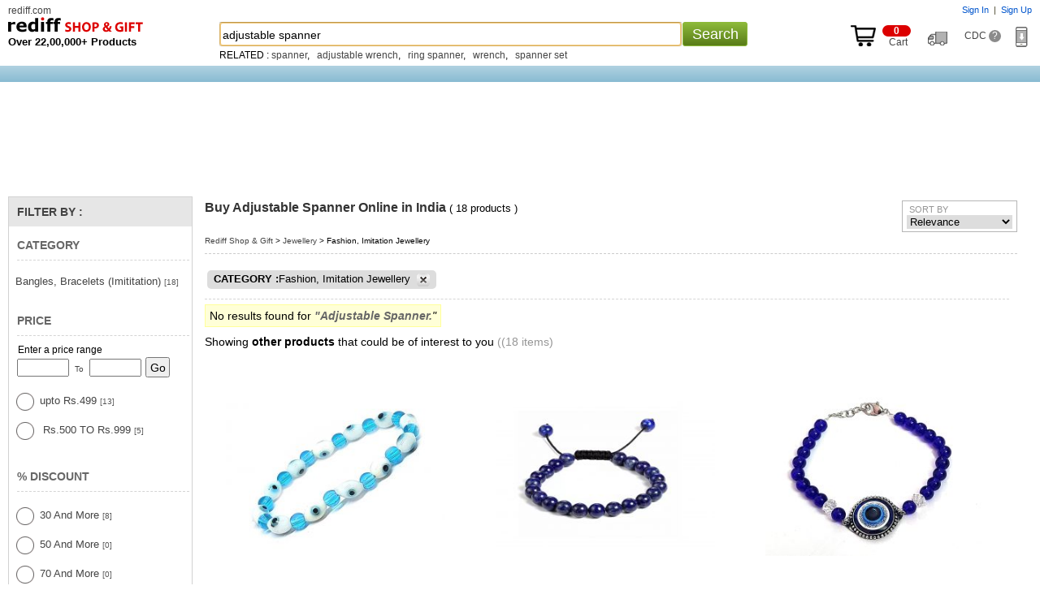

--- FILE ---
content_type: text/html
request_url: https://shopping.rediff.com/product/adjustable-spanner/cat-8730
body_size: 32011
content:
<!doctype html>
<html>
<head>
<meta name="robots" content="noindex" />
<meta http-equiv="x-ua-compatible" content="IE=Edge" />
<meta http-equiv="content-type" content="text/html; charset=UTF-8" />
<title>Adjustable Spanner: Buy adjustable spanner Online at Best Price in India - Rediff Shopping</title>
<meta name="description" content="Buy adjustable spanner online in India at Lowest Price and Cash on Delivery. Offers and discounts on adjustable spanner at Rediff Shopping. Gift adjustable spanner online and compare adjustable spanner features and specifications!">
<meta name="keywords" content="online Shopping, shop online, mobile phone, digital camera, laptop, games, toys, camera, apparels, mp3 player, mp4 player, laptops, toys, cameras, apparels, us pen drives, thumb drives, flash drives, buy cameras online, buy laptops, shop online, Buy gifts, Buy rakhi, Buy Indian gifts, gifts to India, online store, online mall, Buy cameras, Buy discount electronics, discount laptops, digital cameras, nokia phones, sony cybershot, HP laptops, acer laptops">
<meta http-equiv="content-style-type" content="text/css">
<meta http-equiv="content-script-type" content="text/javascript">
<meta name="robots" content="all">
<link rel="canonical" href="//shopping.rediff.com/product/adjustable-spanner/">
<link rel="alternate" media="only screen and (max-width: 640px)" href="//mshop.rediff.com/product/adjustable-spanner/">
 

<script type="text/javascript">
  
	var org_domain			= "//shopping.rediff.com";	
	var action				= "adjustable spanner"; 
	var action_pass			= "";
	var action_pass_safari	= "";
	var seofilerorderarrString = '';
	
	
	var history_url			= "";  
	if (parseInt(navigator.appVersion.charAt(0))>=4)
	{
		
		var isIE			= (navigator.appName.indexOf("Microsoft")!=-1)?true:false;
		var isMoz			= (navigator.userAgent.indexOf("Firefox")!=-1)?true:false;
		var isSafari		= (navigator.userAgent.indexOf("Safari")!=-1)?true:false;
		var isChrome		= (navigator.userAgent.indexOf("Chrome")!=-1)?true:false;
	}
	function setBigImage(ob){if(ob.height < 205){ob.style.marginTop = (205 - ob.height) + 'px';}}
	function setImagebottom(imgid)
{
	if(document.getElementById(imgid))
	{
		var tempimg = new Image();
		tempimg.src = document.getElementById(imgid).src;
		if(tempimg.height < 150)
		{
			document.getElementById(imgid).style.marginTop = (150 - parseInt(tempimg.height)) + 'px';
		}
	}
}
function newgetPosition(tblid,tblid1,x,y){var curleft=0;var curtop=0;var obj=document.getElementById(tblid);if(obj.offsetParent)while(obj.offsetParent){curleft+=obj.offsetLeft;obj=obj.offsetParent}else if(obj.x)curleft+=obj.x;document.getElementById(tblid1).style.left=parseInt(curleft+x)+"px";var obj1=document.getElementById(tblid);if(obj1.offsetParent)while(obj1.offsetParent){curtop+=obj1.offsetTop;obj1=obj1.offsetParent}else if(obj1.y)curtop+=obj1.y;document.getElementById(tblid1).style.top=parseInt(curtop+ y)+"px"};
function showDiv(dvnm){if(document.getElementById(dvnm)){document.getElementById(dvnm).style.display = "block";}}function hideDiv(dvnm){if(document.getElementById(dvnm)){document.getElementById(dvnm).style.display = "none";}}


</script>
<link rel="stylesheet" type="text/css" href="//imshopping.rediff.com/shoprediff/style_v7/shop_tile_min_20.css" />
<style type="text/css">.adzone43{Margin:10px auto;text-align:center;min-height:90px;}</style>
<!-- revive js code starts-->
<script>if(typeof(OA_zones) != 'undefined'){var OA_zoneids = '';for(var zonename in OA_zones){OA_zoneids += escape(zonename+'=' + OA_zones[zonename] + "|");}OA_zoneids += '&amp;nz=1';}else{var OA_zoneids = escape('43');}</script>

<script>
if (typeof(OA_source) == 'undefined') { OA_source = ''; }
var OA_p=location.protocol=='https:'?'https://newads.rediff.com/rediffadserver/www/delivery/spc.php':'http://newads.rediff.com/rediffadserver/www/delivery/spc.php';
var OA_r=Math.floor(Math.random()*99999999);
OA_output = new Array();

var OA_spc="<"+"script type='text/javascript' ";
OA_spc+="src='"+OA_p+"?zones="+OA_zoneids;
OA_spc+="&amp;source="+escape(OA_source)+"&amp;r="+OA_r;
OA_spc+="&amp;amp%3Btarget=_blank";
OA_spc+=(document.charset ? '&amp;charset='+document.charset : (document.characterSet ? '&amp;charset='+document.characterSet : ''));

if (window.location) OA_spc+="&amp;loc="+escape(window.location);
if (document.referrer) OA_spc+="&amp;referer="+escape(document.referrer);
OA_spc+="'><"+"/script>";
document.write(OA_spc);

function OA_show(name) {
	if (typeof(OA_output[name]) == 'undefined') {
		return;
	} else {
		document.write(OA_output[name]);
	}
}

function OA_showpop(name) {
	zones = window.OA_zones ? window.OA_zones : false;
	var zoneid = name;
	if (typeof(window.OA_zones) != 'undefined') {
		if (typeof(zones[name]) == 'undefined') {
			return;
		}
		zoneid = zones[name];
	}

	OA_p=location.protocol=='https:'?'https://newads.rediff.com/rediffadserver/www/delivery/apu.php':'http://newads.rediff.com/rediffadserver/www/delivery/apu.php';

	var OA_pop="<"+"script type='text/javascript' ";
	OA_pop+="src='"+OA_p+"?zoneid="+zoneid;
	OA_pop+="&amp;source="+escape(OA_source)+"&amp;r="+OA_r;
	OA_spc+="&amp;amp%3Btarget=_blank";
	if (window.location) OA_pop+="&amp;loc="+escape(window.location);
	if (document.referrer) OA_pop+="&amp;referer="+escape(document.referrer);
	OA_pop+="'><"+"/script>";

	document.write(OA_pop);
}
var OA_fo = '';
OA_fo += "<"+"script type=\'text/javascript\' src=\'//newads.rediff.com/rediffadserver/www/delivery/fl.js\'><"+"/script>\n";
document.write(OA_fo);
</script>
<!-- revive js code ends-->

<script>(window.BOOMR_mq=window.BOOMR_mq||[]).push(["addVar",{"rua.upush":"false","rua.cpush":"false","rua.upre":"false","rua.cpre":"false","rua.uprl":"false","rua.cprl":"false","rua.cprf":"false","rua.trans":"","rua.cook":"false","rua.ims":"false","rua.ufprl":"false","rua.cfprl":"false","rua.isuxp":"false","rua.texp":"norulematch","rua.ceh":"false","rua.ueh":"false","rua.ieh.st":"0"}]);</script>
                              <script>!function(e){var n="https://s.go-mpulse.net/boomerang/";if("False"=="True")e.BOOMR_config=e.BOOMR_config||{},e.BOOMR_config.PageParams=e.BOOMR_config.PageParams||{},e.BOOMR_config.PageParams.pci=!0,n="https://s2.go-mpulse.net/boomerang/";if(window.BOOMR_API_key="3H7DM-DUBUY-RDQBT-UMPBE-VWJM9",function(){function e(){if(!o){var e=document.createElement("script");e.id="boomr-scr-as",e.src=window.BOOMR.url,e.async=!0,i.parentNode.appendChild(e),o=!0}}function t(e){o=!0;var n,t,a,r,d=document,O=window;if(window.BOOMR.snippetMethod=e?"if":"i",t=function(e,n){var t=d.createElement("script");t.id=n||"boomr-if-as",t.src=window.BOOMR.url,BOOMR_lstart=(new Date).getTime(),e=e||d.body,e.appendChild(t)},!window.addEventListener&&window.attachEvent&&navigator.userAgent.match(/MSIE [67]\./))return window.BOOMR.snippetMethod="s",void t(i.parentNode,"boomr-async");a=document.createElement("IFRAME"),a.src="about:blank",a.title="",a.role="presentation",a.loading="eager",r=(a.frameElement||a).style,r.width=0,r.height=0,r.border=0,r.display="none",i.parentNode.appendChild(a);try{O=a.contentWindow,d=O.document.open()}catch(_){n=document.domain,a.src="javascript:var d=document.open();d.domain='"+n+"';void(0);",O=a.contentWindow,d=O.document.open()}if(n)d._boomrl=function(){this.domain=n,t()},d.write("<bo"+"dy onload='document._boomrl();'>");else if(O._boomrl=function(){t()},O.addEventListener)O.addEventListener("load",O._boomrl,!1);else if(O.attachEvent)O.attachEvent("onload",O._boomrl);d.close()}function a(e){window.BOOMR_onload=e&&e.timeStamp||(new Date).getTime()}if(!window.BOOMR||!window.BOOMR.version&&!window.BOOMR.snippetExecuted){window.BOOMR=window.BOOMR||{},window.BOOMR.snippetStart=(new Date).getTime(),window.BOOMR.snippetExecuted=!0,window.BOOMR.snippetVersion=12,window.BOOMR.url=n+"3H7DM-DUBUY-RDQBT-UMPBE-VWJM9";var i=document.currentScript||document.getElementsByTagName("script")[0],o=!1,r=document.createElement("link");if(r.relList&&"function"==typeof r.relList.supports&&r.relList.supports("preload")&&"as"in r)window.BOOMR.snippetMethod="p",r.href=window.BOOMR.url,r.rel="preload",r.as="script",r.addEventListener("load",e),r.addEventListener("error",function(){t(!0)}),setTimeout(function(){if(!o)t(!0)},3e3),BOOMR_lstart=(new Date).getTime(),i.parentNode.appendChild(r);else t(!1);if(window.addEventListener)window.addEventListener("load",a,!1);else if(window.attachEvent)window.attachEvent("onload",a)}}(),"".length>0)if(e&&"performance"in e&&e.performance&&"function"==typeof e.performance.setResourceTimingBufferSize)e.performance.setResourceTimingBufferSize();!function(){if(BOOMR=e.BOOMR||{},BOOMR.plugins=BOOMR.plugins||{},!BOOMR.plugins.AK){var n=""=="true"?1:0,t="",a="amip6vyxij7ze2lqraia-f-3ff2a0f8b-clientnsv4-s.akamaihd.net",i="false"=="true"?2:1,o={"ak.v":"39","ak.cp":"18386","ak.ai":parseInt("409712",10),"ak.ol":"0","ak.cr":8,"ak.ipv":4,"ak.proto":"h2","ak.rid":"60afd15","ak.r":42223,"ak.a2":n,"ak.m":"","ak.n":"essl","ak.bpcip":"3.16.255.0","ak.cport":59536,"ak.gh":"23.66.124.146","ak.quicv":"","ak.tlsv":"tls1.3","ak.0rtt":"","ak.0rtt.ed":"","ak.csrc":"-","ak.acc":"","ak.t":"1768982544","ak.ak":"hOBiQwZUYzCg5VSAfCLimQ==[base64]/SRyqTSJh6OVgwBmgmOHHWIdw2iBD59uyF8DeVc62CHBrChj8h68LS4eWNKRca1XD9jbjS2kCYgR4wIeSz9sPaQI9Um3LK8974mGFSk25eNf7/daY/VFLgICrDuht2aT5PqBwvoLPEGKygpKlNcK4r1MWPO1vNfs=","ak.pv":"12","ak.dpoabenc":"","ak.tf":i};if(""!==t)o["ak.ruds"]=t;var r={i:!1,av:function(n){var t="http.initiator";if(n&&(!n[t]||"spa_hard"===n[t]))o["ak.feo"]=void 0!==e.aFeoApplied?1:0,BOOMR.addVar(o)},rv:function(){var e=["ak.bpcip","ak.cport","ak.cr","ak.csrc","ak.gh","ak.ipv","ak.m","ak.n","ak.ol","ak.proto","ak.quicv","ak.tlsv","ak.0rtt","ak.0rtt.ed","ak.r","ak.acc","ak.t","ak.tf"];BOOMR.removeVar(e)}};BOOMR.plugins.AK={akVars:o,akDNSPreFetchDomain:a,init:function(){if(!r.i){var e=BOOMR.subscribe;e("before_beacon",r.av,null,null),e("onbeacon",r.rv,null,null),r.i=!0}return this},is_complete:function(){return!0}}}}()}(window);</script></head>
<body>
<header class='page-header'>
<span class='nprogress-logo fade out'></span>
</header>
<!-- Begin comScore Tag -->

<script>
var _comscore = _comscore || [];
_comscore.push({ c1: "2", c2: "6035613" });
(function() {
var s = document.createElement("script"), el = document.getElementsByTagName("script")[0]; 
s.async = true;
s.src = "https://sb.scorecardresearch.com/cs/6035613/beacon.js";
el.parentNode.insertBefore(s, el);
})();
</script>
<noscript><img src="https://sb.scorecardresearch.com/p?c1=2&amp;c2=6035613&amp;cv=3.6.0&amp;cj=1" alt="comscore"></noscript>

<!-- End comScore Tag -->
<img src="about:blank"  id="metric_call" width="1" height="1"  class="hide">
<img src="about:blank"  id="metric_impression_call" width="1" height="1"  class="hide">
<iframe src="about:blank" name="metric_iframe_impression" id="metric_iframe_impression" width="1" height="1" frameborder="0" class="hide"></iframe>

<script>
var pageSrc  = '';
/* shop_Ruw starts */
//function rdCk(a){var b=document.cookie.split(";");var d=a+"=";for(var i=0;i<b.length;i++){var c=b[i];while(c.charAt(0)==" ")c=c.substring(1,c.length);if(c.indexOf(d)==0)return c.substring(d.length,c.length)}return null}function crtCk(n,v,x,p,d){var a=v==null||v==""?(new Date).getTime()*1E3+Math.round(Math.random()*1E3):escape(v);document.cookie=n+"="+a+(x?"; expires="+x:"")+"; path=/; domain=.rediff.com;"}function delCk(a){var b=new Date;b.setTime(b.getTime()+-1*24*60*60*1E3);crtCk(a,"",b)}function chkUVCk(){var a=rdCk("RuW");var b="Wed, 31-Dec-2031 23:59:59 GMT";if(a==null||a=="")crtCk("RuW",a,b)}chkUVCk();
/*  shop_Ruw ends  */



/* New loader code script start */
(function(l,k){"function"===typeof define&&define.amd?define(k):"object"===typeof exports?module.exports=k():l.NProgress=k()})(this,function(){function l(a,b,c){return a<b?b:a>c?c:a}function k(a,b,c){a="translate3d"===e.positionUsing?{transform:"translate3d("+100*(-1+a)+"%,0,0)"}:"translate"===e.positionUsing?{transform:"translate("+100*(-1+a)+"%,0)"}:{"margin-left":100*(-1+a)+"%"};a.transition="all "+b+"ms "+c;return a}function q(a,b){return 0<=("string"==typeof a?a:n(a)).indexOf(" "+b+" ")}function r(a,
b){var c=n(a),d=c+b;q(c,b)||(a.className=d.substring(1))}function t(a,b){var c=n(a);q(a,b)&&(c=c.replace(" "+b+" "," "),a.className=c.substring(1,c.length-1))}function n(a){return(" "+(a&&a.className||"")+" ").replace(/\s+/gi," ")}var d={version:"0.2.0"},e=d.settings={minimum:.08,easing:"linear",positionUsing:"",speed:300,trickle:!0,trickleSpeed:300,showSpinner:!1,barSelector:'[role="bar"]',spinnerSelector:'[role="spinner"]',parent:"body",template:'<div class="bar" role="bar"><div class="peg"></div></div><div class="spinner" role="spinner"><div class="spinner-icon"></div></div>'};
d.configure=function(a){var b;for(b in a){var c=a[b];void 0!==c&&a.hasOwnProperty(b)&&(e[b]=c)}return this};d.status=null;d.set=function(a){var b=d.isStarted();a=l(a,e.minimum,1);d.status=1===a?null:a;var c=d.render(!b),p=c.querySelector(e.barSelector),h=e.speed,v=e.easing;c.offsetWidth;w(function(b){""===e.positionUsing&&(e.positionUsing=d.getPositioningCSS());m(p,k(a,h,v));1===a?(m(c,{transition:"none",opacity:1}),c.offsetWidth,setTimeout(function(){m(c,{transition:"all "+h+"ms linear",opacity:0});
setTimeout(function(){d.remove();b()},h)},h)):setTimeout(b,h)});return this};d.isStarted=function(){return"number"===typeof d.status};d.start=function(){d.status||d.set(0);var a=function(){setTimeout(function(){d.status&&(d.trickle(),a())},e.trickleSpeed)};e.trickle&&a();return this};d.done=function(a){return a||d.status?d.inc(.3+.5*Math.random()).set(1):this};d.inc=function(a){var b=d.status;if(!b)return d.start();if(!(1<b))return"number"!==typeof a&&(a=0<=b&&.2>b?.1:.2<=b&&.5>b?.04:.5<=b&&.8>b?
.02:.8<=b&&.99>b?.005:0),b=l(b+a,0,.994),d.set(b)};d.trickle=function(){return d.inc()};(function(){var a=0,b=0;d.promise=function(c){if(!c||"resolved"===c.state())return this;0===b&&d.start();a++;b++;c.always(function(){b--;0===b?(a=0,d.done()):d.set((a-b)/a)});return this}})();d.render=function(a){if(d.isRendered())return document.getElementById("nprogress");r(document.documentElement,"nprogress-busy");var b=document.createElement("div");b.id="nprogress";b.innerHTML=e.template;var c=b.querySelector(e.barSelector),
p=a?"-100":100*(-1+(d.status||0));a=document.querySelector(e.parent);m(c,{transition:"all 0 linear",transform:"translate3d("+p+"%,0,0)"});e.showSpinner||(c=b.querySelector(e.spinnerSelector))&&c&&c.parentNode&&c.parentNode.removeChild(c);a!=document.body&&r(a,"nprogress-custom-parent");a.appendChild(b);return b};d.remove=function(){t(document.documentElement,"nprogress-busy");t(document.querySelector(e.parent),"nprogress-custom-parent");var a=document.getElementById("nprogress");a&&a&&a.parentNode&&
a.parentNode.removeChild(a)};d.isRendered=function(){return!!document.getElementById("nprogress")};d.getPositioningCSS=function(){var a=document.body.style,b="WebkitTransform"in a?"Webkit":"MozTransform"in a?"Moz":"msTransform"in a?"ms":"OTransform"in a?"O":"";return b+"Perspective"in a?"translate3d":b+"Transform"in a?"translate":"margin"};var w=function(){function a(){var c=b.shift();c&&c(a)}var b=[];return function(c){b.push(c);1==b.length&&a()}}(),m=function(){function a(a){return a.replace(/^-ms-/,
"ms-").replace(/-([\da-z])/gi,function(a,b){return b.toUpperCase()})}function b(b){b=a(b);var e;if(!(e=d[b])){e=b;a:{var u=document.body.style;if(!(b in u))for(var h=c.length,f=b.charAt(0).toUpperCase()+b.slice(1),g;h--;)if(g=c[h]+f,g in u){b=g;break a}}e=d[e]=b}return e}var c=["Webkit","O","Moz","ms"],d={};return function(a,d){var c=arguments;if(2==c.length)for(g in d){var e=d[g];if(void 0!==e&&d.hasOwnProperty(g)){var c=a,f=g,f=b(f);c.style[f]=e}}else{var g=a;f=c[1];c=c[2];f=b(f);g.style[f]=c}}}();
return d});
NProgress.start();
/* New loader code script end */


</script>
<iframe src="about:blank" name="metric_iframe" id="metric_iframe" width="1" height="1" frameborder="0" class="hide"></iframe>
<script language="JavaScript" type="text/javascript">

  	var pageSrc  = 'Y';

	var querystring    = "";
    var path    = "";
    var Rkey_data    = "";
    var referrer    = "";
    var Rkey    = Math.floor(Math.random() * 1000000);
    querystring    = window.location.search;
    path        = window.location.pathname;
    domain        = window.location.host;

    if (querystring == "")
        Rkey_data = "?rkey="+Rkey;
    else
        Rkey_data = "&rkey="+Rkey;

    if (!document.referrer)
    {
        referrer = "";
		 Rkey_data = "";
    }
    else
    {
        referrer = encodeURIComponent(document.referrer);
        Rkey_data += "&ref="+referrer;
    }

</script>
<script type="text/javascript">

	if(document.getElementById('metric_iframe'))
	{
		
		document.getElementById('metric_iframe').src ="//shopmetric.rediff.com/shopping.rediff.com/nosearch?query=adjustable spanner&dym_query=adjustable spanner&source=&show=1&rkey="+Math.random()+Rkey_data;
		document.getElementById('metric_iframe_impression').src ="//shopmetric.rediff.com/shopping.rediff.com/nosearch_ids?query=adjustable spanner&dym_query=adjustable spanner&ids=30796126,30832337,30832341,30832348,30796170,30796146,30796168,30809271,30809309,30796132,30832334,30809301,30796149,30796173,30796153,30809300,30796172,30796131&rkey="+Math.random()+Rkey_data;

	}   

</script>

<style>.track_atext{font-size:0;color:transparent;}</style>
<!-- fixed header starts -->
<div class="topfixheader">
	<div class="topfixheader_topbar">
		<div class="homecell" id="n_slogo"><a href="http://rediff.com">rediff.com</a></div>
		
		<div id="topcart" class="toplinks">
			<span id="username"></span><span id="sigin_info"></span>
		</div>
		
		<i class="clear"></i>

		<div class="logocell">
			<div class="logomargin">						<a title="Rediff Shopping" href="//shopping.rediff.com/" urlAlt="logo">
			<img src="//imshopping.rediff.com/shoprediff/pix/blank.gif" border="0" title="Online Shopping Site in India" class="shsprite shoptoplogo" alt="Online Shopping Site in India" /> </a>
						</div>			<p class="f13 bold">Over 22,00,000+ Products</p>
		</div>
		<div class="srchbarcell">
			<div class="searchbar">
	<form method="get" action="//shopping.rediff.com/product/" name="frmSearch" onsubmit="return false;"><div id="div_srchcontainer" class="srchcontainer"><div class="srchinputback">&nbsp;</div><input type="text" autocomplete="off" id="srchword" name="srchword" class="homesrchbox srchword" onfinishinput="alert('You typed ' + input_field.val())" /><input type="text" autocomplete="off" id="srchwordbk" name="srchwordbk" class="homesrchbox srchwordbk" value="" onclick='chkfirstTime()' /><input type="hidden" name="src" id="snsSRC" value="web" /><input type="hidden" name="snsCustUrl" id="snsCustUrl" value="" /><input type="button" tabindex="4" onclick="searchText();return false;" value="Search" class="newsrchbtn" /><div id="sug1" class="sug" /></div><i id="snswait" class="snswait"></i></div></form>
	<span class="clear"></span>
	<script type="text/javascript">
	
	var pageSrc ='Y';
		if(window.location.href == org_domain+"/")
		{
			searchtextvalue = true;
			//window.location.href =org_domain +"#!";
		}
	
	</script>
	<i class="ht2"></i>
	<div id='relquries' class="relquries grey  hide" ></div>
    	<div  id='prodrelquries' class="relquries grey">
					RELATED :			<a href='//shopping.rediff.com/product/spanner/relq-1?sc_cid=spanner_relq' urlAlt='search'>spanner</a>, &nbsp;						<a href='//shopping.rediff.com/product/adjustable wrench/relq-1?sc_cid=adjustable wrench_relq' urlAlt='search'>adjustable wrench</a>, &nbsp;						<a href='//shopping.rediff.com/product/ring spanner/relq-1?sc_cid=ring spanner_relq' urlAlt='search'>ring spanner</a>, &nbsp;						<a href='//shopping.rediff.com/product/wrench/relq-1?sc_cid=wrench_relq' urlAlt='search'>wrench</a>, &nbsp;						<a href='//shopping.rediff.com/product/spanner set/relq-1?sc_cid=spanner set_relq' urlAlt='search'>spanner set</a>			
				
	</div>	
	</div>		</div>
		<div class="rightcell">
		<div class="inblock"><a target="_parent" href="//commerce.rediff.com/commerce/v2/displaybag.jsp"><div><i class="shsprite top_cart_icon"></i><span class="cart_no"><i class="cartitem_no"><span id="cart_item"></span></i>&nbsp; Cart</span></div></a></div>&nbsp; &nbsp; <a id="order_status_link" href="http://track.rediff.com/click?url=___https://shopping.rediff.com/customer-care/order-list___&cmp=shop-other&lnk=shop-other&nsrv1=trdorder" title="Track Order"><span class="track_atext"><i class="shsprite track_ord_icon">Track order</i></span></a> &nbsp; &nbsp; <a target="_blank" href="//shopping.rediff.com/customer-care" title="Customer Delight Center">CDC <i class="qmark">?</i></a>&nbsp; &nbsp; &nbsp; <span id="dwn_app_link" class="invisible"><i class="shsprite dwn_appicon"></i></span></div>
		<i class="clear"></i>
	</div>
	<div class="d_wednesday" style="height:20px;"><div class="div_topcatnav" style="display:none;">
<div class="catnav_topborder"></div>
<a href="//shopping.rediff.com/categories/men-s-wear/cat-2/?sc_cid=fixcat_mens_lifestyle" urlAlt="tracking"><span id="topcat1" class="topcattabnormal overout">Men's Lifestyle</span></a>
<a href="//shopping.rediff.com/categories/women-s-clothing/cat-57/?sc_cid=fixcat_womensclothing" urlAlt="tracking"><span id="topcat2" class="topcattabnormal overout">Women's Lifestyle</span></a>
<a href="//shopping.rediff.com/categories/mobile-phones---accessories/cat-8248/?sc_cid=fixcat_mobile" urlAlt="tracking"><span id="topcat3" class="topcattabnormal overout">Mobiles</span></a>
<a href="//shopping.rediff.com/categories/electronics/cat-453/?sc_cid=fixcat_electronics" urlAlt="tracking"><span id="topcat4" class="topcattabnormal overout">Electronics</span></a>
<a href="//shopping.rediff.com/categories/watches/cat-9628/?sc_cid=fixcat_Watches" urlAlt="tracking"><span id="topcat5" class="topcattabnormal overout">Watches</span></a>
<a href="//shopping.rediff.com/categories/home-decor---furnishing/cat-615/?sc_cid=fixcat_home" urlAlt="tracking"><span id="topcat6" class="topcattabnormal overout">Home & Decor</span></a>
<a href="//shopping.rediff.com/categories/personal-care---beauty/cat-8551/?sc_cid=fixcat_personalcare_background_perfumes" urlAlt="tracking"><span id="topcat7" class="topcattabnormal overout">Personal Care</span></a>
<a href="//shopping.rediff.com/categories/health-and-fitness/cat-9969/?sc_cid=fixcat_health_fitness" urlAlt="tracking"><span id="topcat8" class="topcattabnormal overout">Health & Fitness</span></a>
<a href="//shopping.rediff.com/categories/?sc_cid=fixcat_browse" urlAlt="tracking" class="bold white f14">All Categories</a>
</div>
<div class="catnav_botborder"></div>
<span class="clear"></span>
<div id="div_subcatrgory"  class="div_hm_subcatrgory boxshadownavigation" onmouseout="hideDiv('div_subcatrgory');"  onmouseover="showDiv('div_subcatrgory');" ><a href="//shopping.rediff.com/categories/belts/cat-206/?sc_cid=fixcat_menslifestyle_belts">Belts</a><br /><a href="//shopping.rediff.com/categories/socks--men-s-/cat-220/?sc_cid=inhome_top|fixcat_menslifestyle_socks">Socks</a><br /><a href="//shopping.rediff.com/categories/men-s-footwear/cat-10972/?sc_cid=fixcat_menslifestyle_footwear">Footwear</a><br /><a href="//shopping.rediff.com/categories/men-s-formal-shirts/cat-8076/?sc_cid=fixcat_menslifestyle_formalshirts">Formal Shirts</a><br /><a href="//shopping.rediff.com/categories/jackets/cat-14669/?sc_cid=inhome_top|fixcat_menslifestyle_jackets">Jackets</a><br /><a href="//shopping.rediff.com/categories/mens20jeans/cat-8080/?sc_cid=fixcat_menslifestyle_jeans">Jeans</a><br /><a href="//shopping.rediff.com/categories/men-s-shorts/cat-8082/?sc_cid=fixcat_menslifestyle_shorts">Shorts</a><br /><a href="//shopping.rediff.com/categories/sunglasses--spectacles--mens--/cat-8548/?sc_cid=fixcat_menslifestyle_sunglasses">Sunglasses</a><br /><a href="//shopping.rediff.com/categories/men-s-t-shirts/cat-8079/?sc_cid=fixcat_menslifestyle_Tshirts">T Shirts</a><br /><a href="//shopping.rediff.com/categories/men-s-accessories/cat-204/?sc_cid=fixcat_menslifestyle_Mensaccessories">Mens Accessories</a><br /><a href="//shopping.rediff.com/categories/trousers-for-men/cat-8077/?sc_cid=fixcat_menslifestyle_trousers">Trousers</a><br /><a href="//shopping.rediff.com/categories/men-s-wallets/cat-221/?sc_cid=fixcat_menslifestyle_wallets">Wallets</a><br /><a href="//shopping.rediff.com/categories/men-s-wear/cat-2/?sc_cid=fixcat_mens_lifestyle">See More</a><br /><a href="//shopping.rediff.com/categories/men-s-wear/cat-2/brand-Solemio/?sc_cid=fixcat_mens_lifestyle_brand=Solemio">Solemio</a><br /><a href="//shopping.rediff.com/categories/men-s-wear/cat-2/brand-Lime/?sc_cid=fixcat_mens_lifestyle_brand=Lime">Lime</a><br /><a href="//shopping.rediff.com/product/fastrack/?sc_cid=fixcat_menslifestyle_brand_fastrack">Fastrack</a><br /><a href="//shopping.rediff.com/categories/footwear/cat-10971/brand-Action-Shoes/?sc_cid=fixcat_mens_lifestyle_brand_Action_Shoes">Action Shoes</a><br /><a href="//shopping.rediff.com/categories/men-s-wear/cat-2/brand-Macroman/?sc_cid=fixcat_menslifestyle_brand_macroman">Macroman</a><br /><a href="//shopping.rediff.com/product/Nike/?sc_cid=fixcat_menslifestyle_brand_nike">Nike</a><br /><a href="//shopping.rediff.com/product/puma/?sc_cid=fixcat_menslifestyle_brand_puma">Puma</a><br /><a href="//shopping.rediff.com/product/Reebok/?sc_cid=fixcat_menslifestyle_brand_reebok">Reebok</a><br /><a href="//shopping.rediff.com/categories/kurtis/cat-8096/?sc_cid=fixcat_womenslifestyle_kurtis">Kurtis</a><br /><a href="//shopping.rediff.com/categories/sarees/cat-8094/?sc_cid=fixcat_womenslifestyle_sarees">Sarees</a><br /><a href="//shopping.rediff.com/categories/dress-materials/cat-81/?sc_cid=fixcat_womenslifestyle_Designer_Materials">Dress Materials</a><br /><a href="//shopping.rediff.com/categories/chaniya--ghagra-cholis/cat-8099/?sc_cid=fixcat_womenslifestyle_Ghagra_Cholis">Chaniya, Ghagra Cholis</a><br /><a href="//shopping.rediff.com/categories/eyewear/cat-8549/?sc_cid=fixcat_womenslifestyle_eyewear">Eyewear</a><br /><a href="//shopping.rediff.com/categories/handbags/cat-255/?sc_cid=fixcat_womenslifestyle_handbags">Handbags</a><br /><a href="//shopping.rediff.com/categories/fashion--imitation-jewellery/cat-8730/?sc_cid=fixcat_womenslifestyle_fashion_jewellery">Fashion Jewellery</a><br /><a href="//shopping.rediff.com/categories/gold-jewellery/cat-10725/format-0/?sc_cid=fixcat_womenslifestyle_Gold_Jewellery">Gold Jewellery</a><br /><a href="//shopping.rediff.com/categories/diamond-jewellery/cat-10723/?sc_cid=fixcat_womenslifestyle_Diamond_jewellery">Diamond Jewellery</a><br /><a href="//shopping.rediff.com/product/sports_shoe/cat-11915/catq-1/?sc_cid=fixcat_womenslifestyle_Sports_Shoe">Sports Shoe</a><br /><a href="//shopping.rediff.com/categories/casual-shoes/cat-10971/format-0/?sc_cid=fixcat_womenslifestyle_casual_shoes">Casual Shoes</a><br /><a href="//shopping.rediff.com/categories/wallets--purses/cat-254/?sc_cid=fixcat_womenslifestyle_Wallets_&_Purses">Wallets & Purses</a><br /><a href="//shopping.rediff.com/categories/women-s-clothing/cat-57/?sc_cid=fixcat_womensclothing">See More</a><br /><a href="//shopping.rediff.com/categories/women-s-clothing/cat-57/brand-Jagdamba/format-0/?sc_cid=fixcat_womenslifestyle_brand_Jagdamba#!Jagdamba">Jagdamba</a><br /><a href="//shopping.rediff.com/categories/women-s-clothing/cat-57/brand-Sudarshan-Silks//format-0/?sc_cid=fixcat_womenslifestyle_brand_sudarshan_Silks">Sudarshan Silks</a><br /><a href="//shopping.rediff.com/categories/women-s-clothing/cat-57/format-0/brand-Triveni/sort-1/?sc_cid=fixcat_womenslifestyle_brand_Triveni_Ethnics">Triveni Ethnics</a><br /><a href="//shopping.rediff.com/categories/women-s-clothing/cat-57/brand-Naisha/format-0/?sc_cid=fixcat_womenslifestyle_brand_Naisha#!Naisha">Naisha</a><br /><a href="//shopping.rediff.com/categories/women-s-clothing/cat-57/brand-Exotique/format-0/?sc_cid=fixcat_womenslifestyle_brand_Exotique#!Exotique">Exotique</a><br /><a href="//shopping.rediff.com/categories/women-s-accessories/cat-246/brand-Butterflies/format-0/?sc_cid=fixcat_womenslifestyle_brand_Butterflies">Butterflies</a><br /><a href="//shopping.rediff.com/categories/battery/cat-15209/?sc_cid=fixcat_Mobiles_batteries">Batteries</a><br /><a href="//shopping.rediff.com/categories/bluetooth/cat-8278/?sc_cid=fixcat_Mobiles_bluetooth%20headsets">Bluetooth Headsets</a><br /><a href="//shopping.rediff.com/categories/bluetooth-speakers/cat-8279/?sc_cid=fixcat_Mobiles_bluetooth%20speaker">Bluetooth Speakers</a><br /><a href="//shopping.rediff.com/categories/carry-cases-and-pouches-for-mobile/cat-15089/?sc_cid=fixcat_Mobiles_carry%20cases%20&%20pouches">Carry Cases & Pouches</a><br /><a href="//shopping.rediff.com/categories/mobile-handsfree/cat-8285/?sc_cid=fixcat_Mobiles_earphones">Earphones</a><br /><a href="//shopping.rediff.com/categories/power-banks/cat-10228/?sc_cid=fixcat_Mobiles_powerbanks">Power Banks</a><br /><a href="//shopping.rediff.com/categories/chargers-for-mobile/cat-15168/?sc_cid=fixcat_Mobiles_mobile%20chargers">Mobile Chargers</a><br /><a href="//shopping.rediff.com/categories/mobile-phones/cat-11068/?sc_cid=fixcat_Mobiles_mobile%20handsets">Mobile Handsets</a><br /><a href="//shopping.rediff.com/categories/screen-protector/cat-8286/?sc_cid=fixcat_Mobiles_screen%20guards">Screen Guards</a><br /><a href="//shopping.rediff.com/categories/tablets---e-book-readers/cat-15288/?sc_cid=fixcat_Mobiles_tablets">Tablets</a><br /><a href="//shopping.rediff.com/categories/tablet-accessories/cat-11269/?sc_cid=fixcat_Mobiles_tabletaccs">Tablet Accessories</a><br /><a href="//shopping.rediff.com/categories/mobile-phones---accessories/cat-8248/?sc_cid=fixcat_mobile">See More</a><br /><a href="//shopping.rediff.com/categories/mobile-phones/cat-11068/brand-Apple/?sc_cid=fixcat_Mobiles_brand_apple">Apple</a><br /><a href="//shopping.rediff.com/categories/mobile-phones--tablets/cat-8248/brand-Panasonic/?sc_cid=fixcat_mobie_phone_brand_Panasonic">Panasonic</a><br /><a href="//shopping.rediff.com/categories/mobile-phones/cat-11068/brand-Lg/?sc_cid=fixcat_Mobiles_brand_LG">LG</a><br /><a href="//shopping.rediff.com/categories/mobile-phones/cat-11068/brand-Micromax/?sc_cid=fixcat_Mobiles_brand_micromax">Micromax</a><br /><a href="//shopping.rediff.com/categories/mobile-phones/cat-11068/brand-Motorola/?sc_cid=fixcat_Mobiles_brand_motorola">Motorola</a><br /><a href="//shopping.rediff.com/categories/mobile-phones/cat-11068/brand-Intex/?sc_cid=fixcat_Mobiles_brand_Intex">Intex</a><br /><a href="//shopping.rediff.com/categories/mobile-phones/cat-11068/brand-Samsung/?sc_cid=fixcat_Mobiles_brand_samsung">Samsung</a><br /><a href="//shopping.rediff.com/product/SkullCandy/?sc_cid=fixcat_Mobiles_brand_skullcandy">Skullcandy</a><br /><a href="//shopping.rediff.com/categories/mobile-phones/cat-11068/brand-Sony,Sony-Ericsson/?sc_cid=browse&brand=Sony%20Ericsson/?sc_cid=fixcat_Mobiles_brand_sony">Sony</a><br /><a href="//shopping.rediff.com/categories/security--surveillance-equipment/cat-7856/?sc_cid=Rediff-security">Security, Surveillance Equipment</a><br /><a href="//shopping.rediff.com/categories/audio/cat-7886/?sc_cid=Rediff-audio">Audio</a><br /><a href="//shopping.rediff.com/categories/home-theater-systems/cat-7885/?sc_cid=Rediff-home-theater">Home Theater Systems</a><br /><a href="//shopping.rediff.com/categories/tv---video-accessories/cat-454/?sc_cid=Rediff-tv-video-accessories">TV & Video Accessories</a><br /><a href="//shopping.rediff.com/categories/gaming-consoles-etc-/cat-7860/?sc_cid=Rediff-gaming-consoles">Gaming Consoles</a><br /><a href="//shopping.rediff.com/categories/electronic-accessories/cat-7850/?sc_cid=Rediff-electronic-accessories">Electronic Accessories</a><br /><a href="//shopping.rediff.com/categories/mp3-players---ipods/cat-7887/?sc_cid=Rediff-mp3-players">MP3 Players & iPods</a><br /><a href="//shopping.rediff.com/categories/electronics/cat-453/?sc_cid=fixcat_electronics">See More</a><br /><a href="//shopping.rediff.com/categories/electronics/cat-453/brand-Sony/?sc_cid=fixcat_sony">Sony</a><br /><a href="//shop.rediff.com/categories/electronics/cat-453/brand-Panasonic/?sc_cid=fixcat_Panasonic">Panasonic</a><br /><a href="//shop.rediff.com/categories/electronics/cat-453/brand-Bajaj/?sc_cid=fixcat_Bajaj">Bajaj</a><br /><a href="//shopping.rediff.com/categories/electronics/cat-453/brand-Microsoft/?sc_cid=fixcat_menslifestyle_brand_Microsoft">Microsoft</a><br /><a href="//shopping.rediff.com/categories/men-s-watches/cat-9629/?sc_cid=fixcat_Watches_menswatches">Watches for Men</a><br /><a href="//shopping.rediff.com/categories/women-s-watches/cat-9630/?sc_cid=fixcat_Watches_WatchesforWomen">Watches for Women</a><br /><a href="//shopping.rediff.com/categories/kids-watches/cat-9631/?sc_cid=fixcat_Watches_WatchesforKids">Watches for Kids</a><br /><a href="//shopping.rediff.com/product/couple-watches/cat-12348/?sc_cid=fixcat_watches_Couple_watch">Couple watch</a><br /><a href="//shopping.rediff.com/categories/smart-watches/cat-13848/?sc_cid=fixcat_Watches_Smart_Watch">Smart Watch</a><br /><a href="//shopping.rediff.com/categories/watches/cat-9628/?sc_cid=fixcat_Watches">See More</a><br /><a href="//shopping.rediff.com/product/fastrack-watches/?sc_cid=fixcat_watches_brand_fastrack">Fastrack</a><br /><a href="//shopping.rediff.com/product/titan-watches/?sc_cid=fixcat_watches_brand_titan">Titan</a><br /><a href="//shopping.rediff.com/product/diesel-watch/?sc_cid=fixcat_watches_brand_diesel">Diesel</a><br /><a href="//shopping.rediff.com/product/sonata-watches/?sc_cid=fixcat_watches_brand_diesel">Sonata</a><br /><a href="//shopping.rediff.com/product/casio-watches/?sc_cid=fixcat_watches_brand_casio">Casio</a><br /><a href="//shopping.rediff.com/product/Q&Q-watches/?sc_cid=fixcat_watches_brand_q&q">Q&Q</a><br /><a href="//shopping.rediff.com/product/Killer-watches/?sc_cid=fixcat_watches_brand_killer">Killer</a><br /><a href="//shopping.rediff.com/product/Maxima-watches/?sc_cid=fixcat_watches_brand_maxima">Maxima</a><br /><a href="//shopping.rediff.com/product/Kenneth-Cole-watches/?sc_cid=fixcat_watches_brand_kenneth_cole">Kenneth Cole</a><br /><a href="//shopping.rediff.com/product/Fossil-watches/?sc_cid=fixcat_watches_brand_fossil">Fossil</a><br /><a href="//shopping.rediff.com/categories/led-bulbs/cat-13586/?sc_cid=inhome_top|fixcat_Led-Bulbs">LED lights</a><br /><a href="//shopping.rediff.com/categories/shoe-racks/cat-13833/?sc_cid=inhome_top|fixcat_racks">Racks</a><br /><a href="//shopping.rediff.com/categories/bed-sheets/cat-704/?sc_cid=fixcat_Home_and_decor_bedsheets">Bed Sheets</a><br /><a href="//shopping.rediff.com/categories/bathroom-essentials/cat-9588/?sc_cid=fixcat_Home_and_decor_bathroom">Bathroom Accessories</a><br /><a href="//shopping.rediff.com/categories/hardware--tools/cat-750/?sc_cid=fixcat_Home_and_decor_tools">Hardware & Tools</a><br /><a href="//shopping.rediff.com/categories/bar-essentials/cat-625/?sc_cid=fixcat_Home_and_decor_baraccessories">Bar Accessories</a><br /><a href="//shopping.rediff.com/categories/wall-stickers---decals/cat-13568/?sc_cid=inhome_top|fixcat_wall-stickers-decals">Wall Decals</a><br /><a href="//shopping.rediff.com/categories/clocks/cat-731/?sc_cid=fixcat_Home_and_decor_clocks">Wall and Table Clocks</a><br /><a href="//shopping.rediff.com/categories/home-decor---furnishing/cat-615/?sc_cid=fixcat_home">See More</a><br /><a href="//shopping.rediff.com/categories/home-decor---furnishing/cat-615/brand-Jagdamba/?sc_cid=fixcat_menslifestyle_brand_Jagdamba">Jagdamba</a><br /><a href="//shopping.rediff.com/categories/home-decor---furnishing/cat-615/brand-Onlineshoppee/?sc_cid=fixcat_menslifestyle_brand_Onlineshoppee">Onlineshoppee</a><br /><a href="//shopping.rediff.com/product/Mood-of-Wood/?sc_cid=fixcat_homedecor_brand_moodofwood">Mood of Wood</a><br /><a href="//shopping.rediff.com/categories/trimmers/cat-10003/?sc_cid=fixcat_personalcare_accessories">Trimmers</a><br /><a href="//shopping.rediff.com/categories/perfumes/cat-8563/?sc_cid=fixcat_personalcare_perfumes">Perfumes </a><br /><a href="//shopping.rediff.com/categories/deodorants/cat-8564/?sc_cid=fixcat_personalcare_deodorants">Deodorants</a><br /><a href="//shopping.rediff.com/categories/nail-care/cat-10010/sort-1/?sc_cid=fixcat_personalcare_nailcare">Nail Care</a><br /><a href="//shopping.rediff.com/categories/skin-care/cat-8560/?sc_cid=fixcat_personalcare_skincare">Skin Care</a><br /><a href="//shopping.rediff.com/categories/body-shapers/cat-12588/sort-1/?sc_cid=fixcat_personalcare_bodyshapers">Body Shapers</a><br /><a href="//shopping.rediff.com/categories/cosmetics/cat-8559/?sc_cid=fixcat_personalcare_cosmetics ">Cosmetics </a><br /><a href="//shopping.rediff.com/categories/hair-curlers--clippers--stylers/cat-8581/?sc_cid=fixcat_personalcare_hair_stylers">Hair Stylers</a><br /><a href="//shopping.rediff.com/categories/hair-removers-products/cat-8567/?sc_cid=fixcat_personalcare_hair_removers">Hair Removers</a><br /><a href="//shopping.rediff.com/categories/personal-care---beauty/cat-8551/?sc_cid=fixcat_personalcare_background_perfumes">See More</a><br /><a href="//shopping.rediff.com/categories/personal-care---beauty/cat-8551/brand-Nike/?sc_cid=fixcat_PersonalCare_brand_Nike">Nike</a><br /><a href="//shopping.rediff.com/categories/personal-care---beauty/cat-8551/brand-Nova/?sc_cid=fixcat_personalcare_brand_Nova">Nova</a><br /><a href="//shopping.rediff.com/categories/personal-care---beauty/cat-8551/brand-Globus/?sc_cid=fixcat_personalcare_brand_Globus">Globus</a><br /><a href="//shopping.rediff.com/categories/personal-care---beauty/cat-8551/brand-Davidoff/?sc_cid=fixcat_PersonalCare_brand_Davidoff">Davidoff</a><br /><a href="//shopping.rediff.com/categories/personal-care---beauty/cat-8551/brand-Vi-John/?sc_cid=fixcat_personalcare_brand_Vi_John">Vi John</a><br /><a href="//shopping.rediff.com/categories/personal-care---beauty/cat-8551/brand-Khadi/?sc_cid=fixcat_PersonalCare_brand_Khadi">Khadi </a><br /><a href="//shopping.rediff.com/categories/Nutrition/cat-9988/?sc_cid=fixcat_Health_and_Fitness_Nutrition">Nutrition</a><br /><a href="//shopping.rediff.com/categories/health-and-fitness-fitness-accessories/cat-9971/?sc_cid=fixcat_Health_and_Fitness_fitness_accessories">Fitness Accessories</a><br /><a href="//shopping.rediff.com/categories/health-and-fitness-massagers/cat-9970/?sc_cid=fixcat_Health_and_Fitness_massagers">Massagers</a><br /><a href="//shopping.rediff.com/categories/gym-equipment--misc-/cat-11130/?sc_cid=fixcat_Health_and_Fitness_home_gym">Home Gym & Treadmills</a><br /><a href="//shopping.rediff.com/categories/health-care-appliances/cat-9972/?sc_cid=fixcat_Health_and_Fitness_health_care_appliances">Health Care Appliances</a><br /><a href="//shopping.rediff.com/categories/weighing-machines/cat-11868/?sc_cid=fixcat_Health_and_Fitness_weighing_machines">Weighing Machines</a><br /><a href="//shopping.rediff.com/categories/pain-relieving-creams/cat-11890/?sc_cid=fixcat_Health_and_Fitness_creams">Pain Relieving Creams</a><br /><a href="//shopping.rediff.com/categories/exercise-bikes/cat-9998/?sc_cid=fixcat_Health_and_Fitness_exercise_bikes">Exercise Bikes</a><br /><a href="//shopping.rediff.com/categories/fitness-accessories--misc-/cat-11129/?sc_cid=fixcat_Health_and_Fitness_fitness_equipment">Fitness Equipment</a><br /><a href="//shopping.rediff.com/categories/health---fitness--misc-/cat-11128/?sc_cid=fixcat_Health_and_Fitness_health_ortho">Orthopedic Support</a><br /><a href="//shopping.rediff.com/categories/health-and-fitness/cat-9969/?sc_cid=fixcat_health_fitness">See More</a><br /><a href="//shopping.rediff.com/categories/health---fitness/cat-9969/brand-Dr-Morpen/?sc_cid=fixcat_Health_and_Fitness_brand_Dr.Morepen#!Dr%20Morepen">Dr. Morepen</a><br /><a href="//shopping.rediff.com/categories/health---fitness/cat-9969/brand-Omron/?sc_cid=fixcat_Health_and_Fitness_brand_omron">Omron</a><br /><a href="//shopping.rediff.com/categories/health---fitness/cat-9969/brand-Himalaya/?sc_cid=fixcat_Health_and_Fitness_brand_Himalaya">Himalaya</a><br /><a href="//shopping.rediff.com/categories/health---fitness/cat-9969/brand-Accu-chek/?sc_cid=fixcat_Health_and_Fitness_brand_AccuCheck">Accu Check</a><br /><a href="//shopping.rediff.com/categories/health---fitness/cat-9969/brand-revoflex/?sc_cid=fixcat_Health_and_Fitness_brand_Revoflex_Xtreme|fixcat_browse#!revoflex xtreme">Revoflex Xtreme</a><br /><a href="//shopping.rediff.com/categories/health---fitness/cat-9969/brand-Inlife/?sc_cid=fixcat_Health_and_Fitness_brand_Inlife#!inlife">Inlife</a><br /><a href="//shopping.rediff.com/categories/health---fitness/cat-9969/brand-Zenith/?sc_cid=fixcat_Health_and_Fitness_brand_Zenith#zenith">Zenith</a><br /></div></div>	<div id="top_cart_info" class="top_cart_info"></div>
</div>
<!-- fixed header ends -->

<input type="hidden" name="referer_src" id="referer_src" value="" />

<script language="javascript" type="text/javascript" >
<!--
var endyear 	= "2026";
var  cdn_domain = "http://www.rediff.com";
var  org_domain = "//shopping.rediff.com";
var per_page_cat = "10";
var imshopping_domain = "//imshopping.rediff.com";
per_page_cat = parseInt(per_page_cat);
 
var  world_org_domain = "http://mypage.rediff.com";
var  books_domain = "http://books.rediff.com";
var  p_type = "product";
var  display_scroll = "Y";
var  imgpath	= "//imshopping.rediff.com/shoprediff/pix";
var OAS_sitepage = "" ;
var OAS_listpos = "" ;
var Rlo="";
var uid = "" ;
var Rl = "";
var loyolti_logo = "";
var glb_segmentid = "";
var glb_newdesign = 0;

var ck=document.cookie;
function getcookie(n)
{
	var ar=n+"=";var al=ar.length;var cl=ck.length;var i=0;
	while(i<cl)
	{
		j=i+al;

		if(ck.substring(i,j)==ar)
		{
			e=ck.indexOf(";",j);
			if(e==-1){e=ck.length;}
			return unescape(ck.substring(j,e));
		}
		i=ck.indexOf(" ",i)+1;
		if(i==0){break;}
	}
	return "";
}

var Rm = "";	
var Rsc = ""
var item=0;
var bkitem=0;
var crt_count = "";
Rlo	=	getcookie("Rlo");	
Rlo =	unescape(Rlo).replace(/\+/g," ");
Rlo =	Rlo.replace("@rediffmail.com","");
Rlo =   Rlo.replace(/[^\w\d\s\-\_]/ig,'');

Rm	=	getcookie("Rm");
Rl	=	getcookie("Rl");	
Rl =    Rl.replace(/[^\w\d\s\-\_@\.]/ig,'');

Rsc	=	getcookie("Rsc");
crt_count	= getcookie("cart_count");


if(crt_count != "" && crt_count != null)
{
	crt_count = eval('(' + crt_count + ')');
	var shc_total = 0;var shc_active = 0;var bkc_total = 0;var bkc_active = 0;
	if(crt_count.NSR.S)
	{
		if(crt_count.NSR.S[0]){shc_total = parseInt(crt_count.NSR.S[0]);}
		if(crt_count.NSR.S[1]){shc_active = parseInt(crt_count.NSR.S[1]);}
		if(crt_count.NSR.S[1]){
			item = escape(crt_count.NSR.S[1]);
			if(isNaN(item)==true){item =0;}else{  item	=	escape(crt_count.NSR.S[1]);}
		}
	}
	if(crt_count.NSR.B)
	{
		if(crt_count.NSR.B[0]){bkc_total = parseInt(crt_count.NSR.B[0]);}
		if(crt_count.NSR.B[1]){bkc_active = parseInt(crt_count.NSR.B[1]);}
		if(crt_count.NSR.B[1])
		{
			bkitem = escape(crt_count.NSR.B[1]);
			if(isNaN(bkitem)==true){bkitem =0;}else{ bkitem	=	escape(crt_count.NSR.B[1]);}
			item = parseInt(item) + parseInt(bkitem);
		}
	}
}
else
{
	item	=	getcookie("no_of_items");
	if(isNaN(item)==true)
	{
		item =0;
	}
	else
	{  item	=	getcookie("no_of_items");
	}
}
if(document.getElementById('cart_item'))
{
	if(item == '' )
	{
		document.getElementById('cart_item').innerHTML = "0";
	}
	else
	{
		document.getElementById('cart_item').innerHTML = item ;
	}
}


if ((Rlo != "" || Rl!="") && Rm != "")
{
	if(Rlo != "" )
	{
		if(loyolti_logo == '')
		{
			document.getElementById('username').innerHTML	= "Hi <a href='"+world_org_domain+"/profile/myprofile' class='proper' title='View your MyPage' >"+Rlo+"</a>&nbsp; | &nbsp;";
		}
		else
		{
			document.getElementById('username').innerHTML	= "Hi "+Rlo+"&nbsp; | &nbsp;";
		}
	}
	else
	{
		Rl = Rl.substring(0,Rl.lastIndexOf('@'));
		if(loyolti_logo == '')
		{
			document.getElementById('username').innerHTML	= "Hi <a href='"+world_org_domain+"/profile/myprofile' class='proper' title='View your MyPage' >"+Rl+"</a>&nbsp; | &nbsp;";
		}
		else
		{
			document.getElementById('username').innerHTML	= "Hi "+Rl+"&nbsp; | &nbsp;";
		}
	}
}
else
{
	if(document.getElementById('sigin_info')){document.getElementById('sigin_info').innerHTML = "<a href='/login'>Sign In</a>&nbsp; | &nbsp;<a href='http://register.rediff.com/register/register.php?FormName=user_details'>Sign Up</a>" ;}
}

if ((Rlo != "" || Rl!="") && Rm != "" && (document.getElementById('sigin_info')))
{
	if(glb_segmentid == '1420')
	{
		document.getElementById('sigin_info').innerHTML = "<a href='http://mypage.rediff.com/signout/airtel' title='Sign out'>Sign Out</a>";		
	}
	else
	{
		document.getElementById('sigin_info').innerHTML = "<a href='"+org_domain+"/signout' title='Sign out'>Sign Out</a>";				
	}
}
//-->
</script>

	


<span class="clear"></span>

<div id="div_corpo_gift" class="box_corpo_gift"></div>
<div id="trans_new" class="trans_new"></div><div id="div_become_seller" class="box_bseller"></div>
<div id="div_box_assure" class="box_assure_copy"></div>
<div id="div_newsubcribtion" class="div_newsubcribtion hide">
<div class="floatR emailclose curhand" onclick="hideDiv('trans_new');hideDiv('div_newsubcribtion');">X</div>
<div class="ht20"></div>
<div class="grey1 bold"> <span class="shopsprite sm_mailicon"></span> Get our daily deals email</div>
<hr class="hrline grey1" size="1" noshade />
<div class="ht15"></div>
<div id="frmdata">
<form name="frm_subscribe_offer_top" action="" method="POST" class="gf_promo_form">
<input type="text" name="email" value="Enter your email address" class="gf_promo_txtbox" onkeypress="if(event.keyCode==13)return subscribenew(this.form);" onfocus="showDefValue(this);sub_clickTacking('email');" onblur="showDefValue(this);" autocomplete="off" /><input type="button" class="subscibebtnnew bold" value="Submit" class="gf_promo_btn" onclick='return subscribenew(this.form);' />
</form>
</div>
</div>	
<div class="wrapper">
	<div class="adzone43"><center><script type='text/javascript'><!--// <![CDATA[
	OA_show(43);
	// ]]> --></script><noscript><a target='_blank' href='http://newads.rediff.com/rediffadserver/www/delivery/ck.php?n=bd445d6'><img border='0' alt='advt' src='//newads.rediff.com/rediffadserver/www/delivery/avw.php?zoneid=43&amp;n=bd445d6' /></a></noscript></center></div>
	<span class="clear"></span>
	<div  class="boxcontainer">
		<span class="clear"></span>
		<div id="myDataDiv" class="wd100 hide"></div>
		<div id="currentHash" class="wd100 hide"></div>
		<div id="home_page"  class=' wd100'>
		<span class="clear"></span><span class="ht5"></span>
		<div id="div_toppromo_ad" style="clear:both;font-size:1px;overflow:hidden;padding:1px 0;text-align:center;"></div>		<script type="text/javascript">
		
		 if(isSafari && !isChrome)
		 { 
			 if (window.location.href == action_pass_safari){
					
				
				//window.location.href = window.location.href +"#!"+action;
			}
		 }
		 else
		 {
            
			if (window.location.href == action_pass){
				
				if(!isIE)
				{
					
					//window.location.href = window.location.href +"#!"+action;
				}

			}
		 }
			
		
		</script>
				
		 
			<div id="fullbody">
  <div Xclass="container">
	
	   <div class="result_search_text"><p class="result_search_text_tit hide">Search Results for: <b>adjustable spanner</b></p></div>
    <div class="products_cont"  itemprop="offers" itemscope itemtype="http://schema.org/AggregateOffer">
			
      <div class="product_left_cont">
         <div id="div_left_nav" class="productWidth listbox" >
			
			<div class="filterbyhd">FILTER BY :</div>
			<div class="categoryFilter">

             <div class="catHeadtitle grey2">Category</div>
            <div id="catdiv1">
              <div class="">
                 <div class="catFilterWrapper">
				
				 					 
					  
					  							<span class="catTitleWidht"><hr class="hrline-left" size="1" noshade /></span><a class="f13"  onclick="javascript:loadXMLDoc('adjustable spanner','/cat-8739');return false;" href="//shopping.rediff.com/product/adjustable-spanner/cat-8739" urlAlt="search">Bangles, Bracelets (Imititation) <span class="nprdcount">[18]</span></a><br>
																
                </div>
              </div>
              <div class="sortMargin">
                <div class="catTitleWidht">
                  <hr class="hrline-left" size="1" noshade />
                </div></div>
            </div>
             <div id="catdiv2" class="hide">
			 <div class="">
              <div class="catFilterWrapper">
			 
			 					 
						<span class="catTitleWidht">
							<hr class="hrline-left" size="1" noshade /></span><a class="f13"  onclick="javascript:loadXMLDoc('adjustable spanner','/cat-8739');return false;" urlAlt="search" href="//shopping.rediff.com/product/adjustable-spanner/cat-8739">Bangles, Bracelets (Imititation) <span class="nprdcount">[18]</span></a><br>
						
														
			
              </div>
			   </div>
             <div class="sortMargin">
                <div class="catTitleWidht">
                  <hr class="hrline-left" size="1" noshade />
                </div><a class="f11" href="javascript:fnCatless();"> <img onclick="javascript:fnCatless();" title="show" class="minusicon" src="//imshopping.rediff.com/shoprediff/pix/blank.gif" alt="less"> Less</a></div>
            </div>
            <i class="ht20"></i>
            <div>
				<div class="catHeadtitle grey2">Price</div>
				<i class="ht10"></i>
				<div>
					&nbsp; Enter a price range<i class="ht2"></i>
					<input type="text" id="lowprice" maxlength="7" value=""  onkeypress="if(event.keyCode==13){pricerangesearch('adjustable spanner','/cat-8730');}" class="pr_rangetxtbox" /><span class="pr_rangeto">To</span><input type="text" id="highprice" maxlength="7" class="pr_rangetxtbox" value="" onkeypress="if(event.keyCode==13){pricerangesearch('adjustable spanner','/cat-8730');}" /><input class="pr_rangebtn"  type="button" value="Go" onclick="pricerangesearch('adjustable spanner','/cat-8730');" />
				</div>
            </div>
            <div id="two1">
              <div class="catFilterWrapper">
                <div>
               
				 					 					  
					  						<span class="catTitleWidht">
						 <hr class="hrline-left" size="1" noshade /></span><a class="f13"  onclick="javascript:loadXMLDoc('adjustable spanner','/cat-8730/price-0-to-499');return false;" urlAlt="search" href="//shopping.rediff.com/product/adjustable-spanner/cat-8730/price-0-to-499">
						 <i class="shopsprite radionormal"></i><span itemprop="lowPrice">upto<span itemprop='lowPrice'> Rs.499</span></span> <span class="nprdcount">[13]</span></a><br />
										 					  
					  						<span class="catTitleWidht">
						 <hr class="hrline-left" size="1" noshade /></span><a class="f13"  onclick="javascript:loadXMLDoc('adjustable spanner','/cat-8730/price-500-to-999');return false;" urlAlt="search" href="//shopping.rediff.com/product/adjustable-spanner/cat-8730/price-500-to-999">
						 <i class="shopsprite radionormal"></i><span itemprop="highPrice"> Rs.500 TO <span itemprop='highPrice'>Rs.999</span></span> <span class="nprdcount">[5]</span></a><br />
															               
              </div>
              </div>
			     <div class="sortMargin">
                <div class="catTitleWidht">
                  <hr class="hrline-left" size="1" noshade />
                </div></div>
            </div>
           
			<div id="whole1" class="hide">
                <div class="catFilterWrapper">
                <div>
                 					 					  
					
						<span class="catTitleWidht">
						 <hr class="hrline-left" size="1" noshade /></span><a class="f13"  onclick="javascript:loadXMLDoc('adjustable spanner','/cat-8730/price-0-to-499');return false;" urlAlt="search" href="//shopping.rediff.com/product/adjustable-spanner/cat-8730/price-0-to-499"><i class="shopsprite radionormal"></i><span itemprop="lowPrice">upto<span itemprop='lowPrice'> Rs.499</span></span> <span class="nprdcount">[13]</span></a><br>
					
					 					  
					
						<span class="catTitleWidht">
						 <hr class="hrline-left" size="1" noshade /></span><a class="f13"  onclick="javascript:loadXMLDoc('adjustable spanner','/cat-8730/price-500-to-999');return false;" urlAlt="search" href="//shopping.rediff.com/product/adjustable-spanner/cat-8730/price-500-to-999"><i class="shopsprite radionormal"></i><span itemprop="highPrice">Rs.500 TO <span itemprop='highPrice'>Rs.999</span></span> <span class="nprdcount">[5]</span></a><br>
					
										                 
                </div>
                <div class="catTitleWidht">
                  <hr class="hrline-left" size="1" noshade />
                </div><a class="f11" href="javascript:fnPriceless();"><img onclick="javascript:fnPriceless();" title="show" class="minusicon" src="//imshopping.rediff.com/shoprediff/pix/blank.gif" alt="less"> Less</a></div>
            </div>
			<span class="ht10"></span>

		
             			 				<br>
				<div class="catHeadtitle grey2">% Discount</div>				<div id="discountRange_1">
				  <div class="catFilterWrapper">
															
					 					  
													<span class="catTitleWidht"><hr class="hrline-left" size="1" noshade /></span>
							<a rel="nofollow" class="f13" onclick="javascript:loadXMLDoc('adjustable spanner','/cat-8730/discountRange-30-and-more');return false;" href="//shopping.rediff.com/product/adjustable-spanner/cat-8730/discountRange-30-and-more" urlAlt="search">
							<i class="shopsprite radionormal"></i>30 And More <span class="nprdcount">[8]</span></a><i class="clear"></i>
											 					  
													<span class="catTitleWidht"><hr class="hrline-left" size="1" noshade /></span>
							<a rel="nofollow" class="f13" onclick="javascript:loadXMLDoc('adjustable spanner','/cat-8730/discountRange-50-and-more');return false;" href="//shopping.rediff.com/product/adjustable-spanner/cat-8730/discountRange-50-and-more" urlAlt="search">
							<i class="shopsprite radionormal"></i>50 And More <span class="nprdcount">[0]</span></a><i class="clear"></i>
											 					  
													<span class="catTitleWidht"><hr class="hrline-left" size="1" noshade /></span>
							<a rel="nofollow" class="f13" onclick="javascript:loadXMLDoc('adjustable spanner','/cat-8730/discountRange-70-and-more');return false;" href="//shopping.rediff.com/product/adjustable-spanner/cat-8730/discountRange-70-and-more" urlAlt="search">
							<i class="shopsprite radionormal"></i>70 And More <span class="nprdcount">[0]</span></a><i class="clear"></i>
															              </div>
			     <div class="sortMargin">
                <div class="catTitleWidht">
                  <hr class="hrline-left" size="1" noshade />
                </div></div>
            </div>
           
			<div id="discountRange_whole1" class="hide">
                <div class="catFilterWrapper">
                <div>
               			         					 					  
					<span class="catTitleWidht">
						<hr class="hrline-left" size="1" noshade /></span>
						<a rel="nofollow" class="f13" onclick="javascript:loadXMLDoc('adjustable spanner','/cat-8730/discountRange-30-and-more');return false;" href="//shopping.rediff.com/product/adjustable-spanner/cat-8730/discountRange-30-and-more" urlAlt="search"><i class="shopsprite chkbx_normal"></i>30 And More <span class="nprdcount">[8]</span></a><br>
					 					  
					<span class="catTitleWidht">
						<hr class="hrline-left" size="1" noshade /></span>
						<a rel="nofollow" class="f13" onclick="javascript:loadXMLDoc('adjustable spanner','/cat-8730/discountRange-50-and-more');return false;" href="//shopping.rediff.com/product/adjustable-spanner/cat-8730/discountRange-50-and-more" urlAlt="search"><i class="shopsprite chkbx_normal"></i>50 And More <span class="nprdcount">[0]</span></a><br>
					 					  
					<span class="catTitleWidht">
						<hr class="hrline-left" size="1" noshade /></span>
						<a rel="nofollow" class="f13" onclick="javascript:loadXMLDoc('adjustable spanner','/cat-8730/discountRange-70-and-more');return false;" href="//shopping.rediff.com/product/adjustable-spanner/cat-8730/discountRange-70-and-more" urlAlt="search"><i class="shopsprite chkbx_normal"></i>70 And More <span class="nprdcount">[0]</span></a><br>
										                 
                </div>
                <div class="catTitleWidht">
                  <hr class="hrline-left" size="1" noshade />
                </div><a class="f11" href="javascript:showDiv('discountRange_1');hideDiv('discountRange_whole1');"><img onclick="javascript:showDiv('discountRange_1');hideDiv('discountRange_whole1');" title="show" class="minusicon" src="//imshopping.rediff.com/shoprediff/pix/blank.gif" alt="less"> Less</a></div>
            </div>
			<span class="ht10"></span>
            				<br>
				<div class="catHeadtitle grey2">Last Added</div>				<div id="createRange_1">
				  <div class="catFilterWrapper">
															
					 					  
													<span class="catTitleWidht"><hr class="hrline-left" size="1" noshade /></span>
							<a rel="nofollow" class="f13" onclick="javascript:loadXMLDoc('adjustable spanner','/cat-8730/createRange-last-30-days');return false;" href="//shopping.rediff.com/product/adjustable-spanner/cat-8730/createRange-last-30-days" urlAlt="search">
							<i class="shopsprite radionormal"></i>Last 30 Days <span class="nprdcount">[0]</span></a><i class="clear"></i>
											 					  
													<span class="catTitleWidht"><hr class="hrline-left" size="1" noshade /></span>
							<a rel="nofollow" class="f13" onclick="javascript:loadXMLDoc('adjustable spanner','/cat-8730/createRange-last-60-days');return false;" href="//shopping.rediff.com/product/adjustable-spanner/cat-8730/createRange-last-60-days" urlAlt="search">
							<i class="shopsprite radionormal"></i>Last 60 Days <span class="nprdcount">[0]</span></a><i class="clear"></i>
															              </div>
			     <div class="sortMargin">
                <div class="catTitleWidht">
                  <hr class="hrline-left" size="1" noshade />
                </div></div>
            </div>
           
			<div id="createRange_whole1" class="hide">
                <div class="catFilterWrapper">
                <div>
               			         					 					  
					<span class="catTitleWidht">
						<hr class="hrline-left" size="1" noshade /></span>
						<a rel="nofollow" class="f13" onclick="javascript:loadXMLDoc('adjustable spanner','/cat-8730/createRange-last-30-days');return false;" href="//shopping.rediff.com/product/adjustable-spanner/cat-8730/createRange-last-30-days" urlAlt="search"><i class="shopsprite chkbx_normal"></i>Last 30 Days <span class="nprdcount">[0]</span></a><br>
					 					  
					<span class="catTitleWidht">
						<hr class="hrline-left" size="1" noshade /></span>
						<a rel="nofollow" class="f13" onclick="javascript:loadXMLDoc('adjustable spanner','/cat-8730/createRange-last-60-days');return false;" href="//shopping.rediff.com/product/adjustable-spanner/cat-8730/createRange-last-60-days" urlAlt="search"><i class="shopsprite chkbx_normal"></i>Last 60 Days <span class="nprdcount">[0]</span></a><br>
										                 
                </div>
                <div class="catTitleWidht">
                  <hr class="hrline-left" size="1" noshade />
                </div><a class="f11" href="javascript:showDiv('createRange_1');hideDiv('createRange_whole1');"><img onclick="javascript:showDiv('createRange_1');hideDiv('createRange_whole1');" title="show" class="minusicon" src="//imshopping.rediff.com/shoprediff/pix/blank.gif" alt="less"> Less</a></div>
            </div>
			<span class="ht10"></span>
            				<br>
				<div class="catHeadtitle grey2">Ratings</div>				<div id="ratingRange_1">
				  <div class="catFilterWrapper">
															
					 					  
													<span class="catTitleWidht"><hr class="hrline-left" size="1" noshade /></span>
							<a rel="nofollow" class="f13" onclick="javascript:loadXMLDoc('adjustable spanner','/cat-8730/ratingRange-4-&-above');return false;" href="//shopping.rediff.com/product/adjustable-spanner/cat-8730/ratingRange-4-&-above" urlAlt="search">
							<i class="shopsprite radionormal"></i><div class="starrateouter_n" title="4 stars & Above"><div class="starratein" style='width:80%;'></div></div>&nbsp;& Above <span class="nprdcount">[0]</span></a><i class="clear"></i>
											 					  
													<span class="catTitleWidht"><hr class="hrline-left" size="1" noshade /></span>
							<a rel="nofollow" class="f13" onclick="javascript:loadXMLDoc('adjustable spanner','/cat-8730/ratingRange-3-&-above');return false;" href="//shopping.rediff.com/product/adjustable-spanner/cat-8730/ratingRange-3-&-above" urlAlt="search">
							<i class="shopsprite radionormal"></i><div class="starrateouter_n" title="3 stars & Above"><div class="starratein" style='width:60%;'></div></div>&nbsp;& Above <span class="nprdcount">[0]</span></a><i class="clear"></i>
											 					  
													<span class="catTitleWidht"><hr class="hrline-left" size="1" noshade /></span>
							<a rel="nofollow" class="f13" onclick="javascript:loadXMLDoc('adjustable spanner','/cat-8730/ratingRange-2-&-above');return false;" href="//shopping.rediff.com/product/adjustable-spanner/cat-8730/ratingRange-2-&-above" urlAlt="search">
							<i class="shopsprite radionormal"></i><div class="starrateouter_n" title="2 stars & Above"><div class="starratein" style='width:40%;'></div></div>&nbsp;& Above <span class="nprdcount">[0]</span></a><i class="clear"></i>
											 					  
													<span class="catTitleWidht"><hr class="hrline-left" size="1" noshade /></span>
							<a rel="nofollow" class="f13" onclick="javascript:loadXMLDoc('adjustable spanner','/cat-8730/ratingRange-1-&-above');return false;" href="//shopping.rediff.com/product/adjustable-spanner/cat-8730/ratingRange-1-&-above" urlAlt="search">
							<i class="shopsprite radionormal"></i><div class="starrateouter_n" title="1 stars & Above"><div class="starratein" style='width:20%;'></div></div>&nbsp;& Above <span class="nprdcount">[0]</span></a><i class="clear"></i>
															              </div>
			     <div class="sortMargin">
                <div class="catTitleWidht">
                  <hr class="hrline-left" size="1" noshade />
                </div></div>
            </div>
           
			<div id="ratingRange_whole1" class="hide">
                <div class="catFilterWrapper">
                <div>
               			         					 					  
					<span class="catTitleWidht">
						<hr class="hrline-left" size="1" noshade /></span>
						<a rel="nofollow" class="f13" onclick="javascript:loadXMLDoc('adjustable spanner','/cat-8730/ratingRange-4-&-above');return false;" href="//shopping.rediff.com/product/adjustable-spanner/cat-8730/ratingRange-4-&-above" urlAlt="search"><i class="shopsprite chkbx_normal"></i>4 & Above <span class="nprdcount">[0]</span></a><br>
					 					  
					<span class="catTitleWidht">
						<hr class="hrline-left" size="1" noshade /></span>
						<a rel="nofollow" class="f13" onclick="javascript:loadXMLDoc('adjustable spanner','/cat-8730/ratingRange-3-&-above');return false;" href="//shopping.rediff.com/product/adjustable-spanner/cat-8730/ratingRange-3-&-above" urlAlt="search"><i class="shopsprite chkbx_normal"></i>3 & Above <span class="nprdcount">[0]</span></a><br>
					 					  
					<span class="catTitleWidht">
						<hr class="hrline-left" size="1" noshade /></span>
						<a rel="nofollow" class="f13" onclick="javascript:loadXMLDoc('adjustable spanner','/cat-8730/ratingRange-2-&-above');return false;" href="//shopping.rediff.com/product/adjustable-spanner/cat-8730/ratingRange-2-&-above" urlAlt="search"><i class="shopsprite chkbx_normal"></i>2 & Above <span class="nprdcount">[0]</span></a><br>
					 					  
					<span class="catTitleWidht">
						<hr class="hrline-left" size="1" noshade /></span>
						<a rel="nofollow" class="f13" onclick="javascript:loadXMLDoc('adjustable spanner','/cat-8730/ratingRange-1-&-above');return false;" href="//shopping.rediff.com/product/adjustable-spanner/cat-8730/ratingRange-1-&-above" urlAlt="search"><i class="shopsprite chkbx_normal"></i>1 & Above <span class="nprdcount">[0]</span></a><br>
										                 
                </div>
                <div class="catTitleWidht">
                  <hr class="hrline-left" size="1" noshade />
                </div><a class="f11" href="javascript:showDiv('ratingRange_1');hideDiv('ratingRange_whole1');"><img onclick="javascript:showDiv('ratingRange_1');hideDiv('ratingRange_whole1');" title="show" class="minusicon" src="//imshopping.rediff.com/shoprediff/pix/blank.gif" alt="less"> Less</a></div>
            </div>
			<span class="ht10"></span>
                                    
			          <div id="two">
              <div class="catFilterWrapper">
                <div class="brands-div">
				 				 </div>
              </div>

             
            </div>
			
            <br>
          </div>
          
          <div class="catIframe"></div>
        </div>
       <div class="productresultsWrapper" id="productresultsWrapper">
		<i class="ht5"></i>
		<div class="top_search_text">
				<div>
					<h1 class="floatL" ><a urlAlt="search" href="/product/adjustable-spanner" class="shoponlinehd">Buy Adjustable Spanner  Online in India</a> </h1><div class="floatL f13 mtop2">&nbsp;(
											<span itemprop="offerCount">
												18</span> products																							
					)</div>
				</div>
				
				<div class="floatR">
					<div class="sortbybox"><span class="grey1 f11" >&nbsp;SORT BY</span><br /><select onchange="javascript:loadXMLDoc(this.value);" name="sorting"><option selected="true" value="adjustable spanner/cat-8730/sort-0">Relevance</option><option value="adjustable spanner/cat-8730/sort-1">Price - Low to High</option><option value="adjustable spanner/cat-8730/sort-2">Price - High to Low</option></select></div>
				</div>
				<i class="clear"></i>
								<div itemscope="" itemtype="http://schema.org/WebPage">
				<div itemprop="breadcrumb" class="div_bread"><a class="nodecor" href="//shopping.rediff.com" urlAlt="tracking">Rediff Shop &amp; Gift</a>

														  &gt; <a urlAlt="search" href="//shopping.rediff.com/product/adjustable spanner/cat-8728" onclick="javascript:loadXMLDoc('adjustable spanner','/cat-8728');return false;" class="nodecor"> Jewellery</a>
					 
									  &gt;
						<span class="f10 grey"> Fashion, Imitation Jewellery</span>
					 
				 
				</div>
				</div>
				 
			</div>
			<i class="clear ht10"></i><script type="text/javascript">var glb_total_promoprds = "0";</script><i class="clear ht10"></i>
								 					        <div id="catmore_0">  
        				
<script language='javascript'>

seofilerorderarrString = "seocat_order,seo_order,seo_order,seo_order,seo_order,seo_order,seo_order";
</script>

<div id='seofilterorder'>
 

 		 

		 

		 

	 


													
				<div class="div_srch_cat_filters" id='seocat_order'><b>CATEGORY :</b><div style='display:inline;'onclick="loadXMLDoc('adjustable spanner','');return false;"  title="Remove category filter" >Fashion, Imitation Jewellery &nbsp;<img src="//imshopping.rediff.com/shoprediff/pix/blank.gif" class="filterclose vmiddle" alt="close"/></div></div>
						

<span class="clear"></span>
<hr class="hrline1" size="1" noshade />
</div>
	<div id="top_book_list">
			</div>
<div>
	<div class="div_shw_zero">No results found for <span class="grey5 bold f14"><i>"Adjustable Spanner.</span>"</i></div><span class="clear ht5"></span><p class="f14">Showing <b>other products</b> that could be of interest to you <span class="f14 grey1">((<span itemprop="offerCount">18</span> items)</span>

	</div>
   
		  
		<div id="grid_display_30796126" class="div_grid_prdbox" itemtype="http://schema.org/Product" itemscope="">
			<div class="alignC">
				<h4 class="mitemimg_h4_big"><a itemprop="url" n_urlAlt="search_adjustable-spanner" href="//shopping.rediff.com/product/evil-eye-oval-lucky-protection-charm-adjustable-blue-bracelet-code-evlovlbr-/30796126" class="bwsURL img" relimg="//imshopping.rediff.com/imgshop/300-300/shopping/pixs/17518/e/evileyeovalluckyprotectioncharmadjustablebluebraceletformenwomen1._evil-eye-oval-lucky-protection-charm-adjustable-blue-bracelet-code-evlovlbr-.jpg"><img itemprop="image" src="//imshopping.rediff.com/shoprediff/pix/blank.gif" alt="Buy Evil Eye Oval Lucky Protection Charm Adjustable Blue Bracelet - Code ( EVLOVLBR ) online"  title="Evil Eye Oval Lucky Protection Charm Adjustable Blue Bracelet - Code ( EVLOVLBR )" /></a></h4>
				<div>
					<h4 class="mitemname_h4"><a n_urlAlt="search_adjustable-spanner" itemprop="url" href="//shopping.rediff.com/product/evil-eye-oval-lucky-protection-charm-adjustable-blue-bracelet-code-evlovlbr-/30796126" title="Evil Eye Oval Lucky Protection Charm Adjustable Blue Bracelet - Code ( EVLOVLBR )" class="bwsURL"><div class="div_myitemname" itemprop="name">Evil Eye Oval Lucky Protection Charm Adjustable Blue Bracelet - Code ( EVLOVLBR )</div></a></h4>
					<div itemtype="http://schema.org/Offer" itemscope="" itemprop="offers" class="alignC" ><span class="mitemprice">Rs.450</span> &nbsp; <span class="f14 bold"><span itemprop="priceCurrency" content="INR">Rs.</span> <span itemprop="price" content="299">299</span></span></div>
														</div>
			</div>
			<div id="proddesp_30796126" onmouseout="hideDiv('proddesp_30796126');" onmouseover="showDiv('proddesp_30796126')" class="div_grid_prdbox_over">
				<div class="bgwhite pad5"><b class="f14">Similar Products</b> 
				<div class="div_by alignL"><a n_urlAlt="search_adjustable-spanner" href="//shopping.rediff.com/product/evil-eye-oval-lucky-protection-charm-adjustable-blue-bracelet-code-evlovlbr-/30796126" class="bwsURL alignL"><span class="black f12 bold">&nbsp; Rs. 299</span><span class="grey5 f12">&nbsp; &nbsp;By Vastu Ghar</span></a></div>
				<ul class="z_ul alignL"><li>Delivery in 4 working days [within India]</li></ul>
								<span class="clear"></span><div id="mydiv1_30796126">
								</div><span class="clear"></span>
				<i class="ht10"></i></div>
			</div>

		</div>
	  
		<div id="grid_display_30832337" class="div_grid_prdbox" itemtype="http://schema.org/Product" itemscope="">
			<div class="alignC">
				<h4 class="mitemimg_h4_big"><a itemprop="url" n_urlAlt="search_adjustable-spanner" href="//shopping.rediff.com/product/lapis-lazuli-crystal-8-mm-adjustable-bracelet-for-men-and-women-reiki-healing-code-lapisdoribr-/30832337" class="bwsURL img" relimg="//imshopping.rediff.com/imgshop/300-300/shopping/pixs/17518/l/lapislazulidoribraceletformenandwomen3._lapis-lazuli-crystal-8-mm-adjustable-bracelet-for-men-and-women-reiki-healing-code-lapisdoribr-.jpg"><img itemprop="image" src="//imshopping.rediff.com/shoprediff/pix/blank.gif" alt="Buy Lapis Lazuli Crystal 8 Mm Adjustable Bracelet For Men And Women Reiki Healing ( Code LAPISDORIBR ) online"  title="Lapis Lazuli Crystal 8 Mm Adjustable Bracelet For Men And Women Reiki Healing ( Code LAPISDORIBR )" /></a></h4>
				<div>
					<h4 class="mitemname_h4"><a n_urlAlt="search_adjustable-spanner" itemprop="url" href="//shopping.rediff.com/product/lapis-lazuli-crystal-8-mm-adjustable-bracelet-for-men-and-women-reiki-healing-code-lapisdoribr-/30832337" title="Lapis Lazuli Crystal 8 Mm Adjustable Bracelet For Men And Women Reiki Healing ( Code LAPISDORIBR )" class="bwsURL"><div class="div_myitemname" itemprop="name">Lapis Lazuli Crystal 8 Mm Adjustable Bracelet For Men And Women Reiki Healing ( Code LAPISDORIBR )</div></a></h4>
					<div itemtype="http://schema.org/Offer" itemscope="" itemprop="offers" class="alignC" ><span class="mitemprice">Rs.799</span> &nbsp; <span class="f14 bold"><span itemprop="priceCurrency" content="INR">Rs.</span> <span itemprop="price" content="621">621</span></span></div>
														</div>
			</div>
			<div id="proddesp_30832337" onmouseout="hideDiv('proddesp_30832337');" onmouseover="showDiv('proddesp_30832337')" class="div_grid_prdbox_over">
				<div class="bgwhite pad5"><b class="f14">Similar Products</b> 
				<div class="div_by alignL"><a n_urlAlt="search_adjustable-spanner" href="//shopping.rediff.com/product/lapis-lazuli-crystal-8-mm-adjustable-bracelet-for-men-and-women-reiki-healing-code-lapisdoribr-/30832337" class="bwsURL alignL"><span class="black f12 bold">&nbsp; Rs. 621</span><span class="grey5 f12">&nbsp; &nbsp;By Vastu Ghar</span></a></div>
				<ul class="z_ul alignL"><li>Delivery in 4 working days [within India]</li></ul>
								<span class="clear"></span><div id="mydiv1_30832337">
								</div><span class="clear"></span>
				<i class="ht10"></i></div>
			</div>

		</div>
	  
		<div id="grid_display_30832341" class="div_grid_prdbox" itemtype="http://schema.org/Product" itemscope="">
			<div class="alignC">
				<h4 class="mitemimg_h4_big"><a itemprop="url" n_urlAlt="search_adjustable-spanner" href="//shopping.rediff.com/product/evil-eye-lucky-protection-charm-adjustable-blue-bracelet-for-men-amp-women-code-evlbluadjstbr-/30832341" class="bwsURL img" relimg="//imshopping.rediff.com/imgshop/300-300/shopping/pixs/17518/e/evileyeluckyprotectioncharmadjustablebluebraceletformenwomen._evil-eye-lucky-protection-charm-adjustable-blue-bracelet-for-men-amp-women-code-evlbluadjstbr-.jpg"><img itemprop="image" src="//imshopping.rediff.com/shoprediff/pix/blank.gif" alt="Buy Evil Eye Lucky Protection Charm Adjustable Blue Bracelet For Men &amp; Women ( Code EVLBLUADJSTBR ) online"  title="Evil Eye Lucky Protection Charm Adjustable Blue Bracelet For Men &amp; Women ( Code EVLBLUADJSTBR )" /></a></h4>
				<div>
					<h4 class="mitemname_h4"><a n_urlAlt="search_adjustable-spanner" itemprop="url" href="//shopping.rediff.com/product/evil-eye-lucky-protection-charm-adjustable-blue-bracelet-for-men-amp-women-code-evlbluadjstbr-/30832341" title="Evil Eye Lucky Protection Charm Adjustable Blue Bracelet For Men &amp; Women ( Code EVLBLUADJSTBR )" class="bwsURL"><div class="div_myitemname" itemprop="name">Evil Eye Lucky Protection Charm Adjustable Blue Bracelet For Men &amp; Women ( Code EVLBLUADJSTBR )</div></a></h4>
					<div itemtype="http://schema.org/Offer" itemscope="" itemprop="offers" class="alignC" ><span class="mitemprice">Rs.499</span> &nbsp; <span class="f14 bold"><span itemprop="priceCurrency" content="INR">Rs.</span> <span itemprop="price" content="349">349</span></span></div>
														</div>
			</div>
			<div id="proddesp_30832341" onmouseout="hideDiv('proddesp_30832341');" onmouseover="showDiv('proddesp_30832341')" class="div_grid_prdbox_over">
				<div class="bgwhite pad5"><b class="f14">Similar Products</b> 
				<div class="div_by alignL"><a n_urlAlt="search_adjustable-spanner" href="//shopping.rediff.com/product/evil-eye-lucky-protection-charm-adjustable-blue-bracelet-for-men-amp-women-code-evlbluadjstbr-/30832341" class="bwsURL alignL"><span class="black f12 bold">&nbsp; Rs. 349</span><span class="grey5 f12">&nbsp; &nbsp;By Vastu Ghar</span></a></div>
				<ul class="z_ul alignL"><li>Delivery in 4 working days [within India]</li></ul>
								<span class="clear"></span><div id="mydiv1_30832341">
								</div><span class="clear"></span>
				<i class="ht10"></i></div>
			</div>

		</div>
	  
		<div id="grid_display_30832348" class="div_grid_prdbox" itemtype="http://schema.org/Product" itemscope="">
			<div class="alignC">
				<h4 class="mitemimg_h4_big"><a itemprop="url" n_urlAlt="search_adjustable-spanner" href="//shopping.rediff.com/product/evil-eye-protection-lucky-charm-multi-color-adjustable-bracelet-for-men-and-women-code-evlblkmtlrdbr-/30832348" class="bwsURL img" relimg="//imshopping.rediff.com/imgshop/300-300/shopping/pixs/17518/e/evileyeprotectionluckycharmmulticoloradjustablebraceletformenandwomen1_62a1c63547a87._evil-eye-protection-lucky-charm-multi-color-adjustable-bracelet-for-men-and-women-code-evlblkmtlrdbr-.jpg"><img itemprop="image" src="//imshopping.rediff.com/shoprediff/pix/blank.gif" alt="Buy Evil Eye Protection Lucky Charm Multi Color Adjustable Bracelet For Men And Women ( Code EVLBLKMTLRDBR ) online"  title="Evil Eye Protection Lucky Charm Multi Color Adjustable Bracelet For Men And Women ( Code EVLBLKMTLRDBR )" /></a></h4>
				<div>
					<h4 class="mitemname_h4"><a n_urlAlt="search_adjustable-spanner" itemprop="url" href="//shopping.rediff.com/product/evil-eye-protection-lucky-charm-multi-color-adjustable-bracelet-for-men-and-women-code-evlblkmtlrdbr-/30832348" title="Evil Eye Protection Lucky Charm Multi Color Adjustable Bracelet For Men And Women ( Code EVLBLKMTLRDBR )" class="bwsURL"><div class="div_myitemname" itemprop="name">Evil Eye Protection Lucky Charm Multi Color Adjustable Bracelet For Men And Women ( Code EVLBLKMTLRDBR )</div></a></h4>
					<div itemtype="http://schema.org/Offer" itemscope="" itemprop="offers" class="alignC" ><span class="mitemprice">Rs.499</span> &nbsp; <span class="f14 bold"><span itemprop="priceCurrency" content="INR">Rs.</span> <span itemprop="price" content="321">321</span></span></div>
														</div>
			</div>
			<div id="proddesp_30832348" onmouseout="hideDiv('proddesp_30832348');" onmouseover="showDiv('proddesp_30832348')" class="div_grid_prdbox_over">
				<div class="bgwhite pad5"><b class="f14">Similar Products</b> 
				<div class="div_by alignL"><a n_urlAlt="search_adjustable-spanner" href="//shopping.rediff.com/product/evil-eye-protection-lucky-charm-multi-color-adjustable-bracelet-for-men-and-women-code-evlblkmtlrdbr-/30832348" class="bwsURL alignL"><span class="black f12 bold">&nbsp; Rs. 321</span><span class="grey5 f12">&nbsp; &nbsp;By Vastu Ghar</span></a></div>
				<ul class="z_ul alignL"><li>Delivery in 4 working days [within India]</li></ul>
								<span class="clear"></span><div id="mydiv1_30832348">
								</div><span class="clear"></span>
				<i class="ht10"></i></div>
			</div>

		</div>
	  
		<div id="grid_display_30796170" class="div_grid_prdbox" itemtype="http://schema.org/Product" itemscope="">
			<div class="alignC">
				<h4 class="mitemimg_h4_big"><a itemprop="url" n_urlAlt="search_adjustable-spanner" href="//shopping.rediff.com/product/tibetan-malachite-stone-adjustable-8-mm-bracelet-code-malachiteadgbr-/30796170" class="bwsURL img" relimg="//imshopping.rediff.com/imgshop/300-300/shopping/pixs/17518/t/tibetanmalachitestoneadjustable8mmbracelet._tibetan-malachite-stone-adjustable-8-mm-bracelet-code-malachiteadgbr-.jpg"><img itemprop="image" src="//imshopping.rediff.com/shoprediff/pix/blank.gif" alt="Buy Tibetan Malachite Stone Adjustable 8 Mm Bracelet - Code ( MALACHITEADGBR ) online"  title="Tibetan Malachite Stone Adjustable 8 Mm Bracelet - Code ( MALACHITEADGBR )" /></a></h4>
				<div>
					<h4 class="mitemname_h4"><a n_urlAlt="search_adjustable-spanner" itemprop="url" href="//shopping.rediff.com/product/tibetan-malachite-stone-adjustable-8-mm-bracelet-code-malachiteadgbr-/30796170" title="Tibetan Malachite Stone Adjustable 8 Mm Bracelet - Code ( MALACHITEADGBR )" class="bwsURL"><div class="div_myitemname" itemprop="name">Tibetan Malachite Stone Adjustable 8 Mm Bracelet - Code ( MALACHITEADGBR )</div></a></h4>
					<div itemtype="http://schema.org/Offer" itemscope="" itemprop="offers" class="alignC" ><span class="mitemprice">Rs.650</span> &nbsp; <span class="f14 bold"><span itemprop="priceCurrency" content="INR">Rs.</span> <span itemprop="price" content="525">525</span></span></div>
														</div>
			</div>
			<div id="proddesp_30796170" onmouseout="hideDiv('proddesp_30796170');" onmouseover="showDiv('proddesp_30796170')" class="div_grid_prdbox_over">
				<div class="bgwhite pad5"><b class="f14">Similar Products</b> 
				<div class="div_by alignL"><a n_urlAlt="search_adjustable-spanner" href="//shopping.rediff.com/product/tibetan-malachite-stone-adjustable-8-mm-bracelet-code-malachiteadgbr-/30796170" class="bwsURL alignL"><span class="black f12 bold">&nbsp; Rs. 525</span><span class="grey5 f12">&nbsp; &nbsp;By Vastu Ghar</span></a></div>
				<ul class="z_ul alignL"><li>Delivery in 4 working days [within India]</li></ul>
								<span class="clear"></span><div id="mydiv1_30796170">
								</div><span class="clear"></span>
				<i class="ht10"></i></div>
			</div>

		</div>
	  
		<div id="grid_display_30796146" class="div_grid_prdbox" itemtype="http://schema.org/Product" itemscope="">
			<div class="alignC">
				<h4 class="mitemimg_h4_big"><a itemprop="url" n_urlAlt="search_adjustable-spanner" href="//shopping.rediff.com/product/tiger-eye-crystal-and-rudraksha-stretch-8-mm-bracelet-code-tigerrudrabr-/30796146" class="bwsURL img" relimg="//imshopping.rediff.com/imgshop/300-300/shopping/pixs/17518/t/tigereyecrystalandrudrakshastretch8mmbraceletformenandwomen._tiger-eye-crystal-and-rudraksha-stretch-8-mm-bracelet-code-tigerrudrabr-.jpg"><img itemprop="image" src="//imshopping.rediff.com/shoprediff/pix/blank.gif" alt="Buy Tiger Eye Crystal And Rudraksha Stretch 8 Mm Bracelet - Code ( TIGERRUDRABR ) online"  title="Tiger Eye Crystal And Rudraksha Stretch 8 Mm Bracelet - Code ( TIGERRUDRABR )" /></a></h4>
				<div>
					<h4 class="mitemname_h4"><a n_urlAlt="search_adjustable-spanner" itemprop="url" href="//shopping.rediff.com/product/tiger-eye-crystal-and-rudraksha-stretch-8-mm-bracelet-code-tigerrudrabr-/30796146" title="Tiger Eye Crystal And Rudraksha Stretch 8 Mm Bracelet - Code ( TIGERRUDRABR )" class="bwsURL"><div class="div_myitemname" itemprop="name">Tiger Eye Crystal And Rudraksha Stretch 8 Mm Bracelet - Code ( TIGERRUDRABR )</div></a></h4>
					<div itemtype="http://schema.org/Offer" itemscope="" itemprop="offers" class="alignC" ><span class="mitemprice">Rs.350</span> &nbsp; <span class="f14 bold"><span itemprop="priceCurrency" content="INR">Rs.</span> <span itemprop="price" content="239">239</span></span></div>
														</div>
			</div>
			<div id="proddesp_30796146" onmouseout="hideDiv('proddesp_30796146');" onmouseover="showDiv('proddesp_30796146')" class="div_grid_prdbox_over">
				<div class="bgwhite pad5"><b class="f14">Similar Products</b> 
				<div class="div_by alignL"><a n_urlAlt="search_adjustable-spanner" href="//shopping.rediff.com/product/tiger-eye-crystal-and-rudraksha-stretch-8-mm-bracelet-code-tigerrudrabr-/30796146" class="bwsURL alignL"><span class="black f12 bold">&nbsp; Rs. 239</span><span class="grey5 f12">&nbsp; &nbsp;By Vastu Ghar</span></a></div>
				<ul class="z_ul alignL"><li>Delivery in 4 working days [within India]</li></ul>
								<span class="clear"></span><div id="mydiv1_30796146">
								</div><span class="clear"></span>
				<i class="ht10"></i></div>
			</div>

		</div>
	  
		<div id="grid_display_30796168" class="div_grid_prdbox" itemtype="http://schema.org/Product" itemscope="">
			<div class="alignC">
				<h4 class="mitemimg_h4_big"><a itemprop="url" n_urlAlt="search_adjustable-spanner" href="//shopping.rediff.com/product/black-onyx-matte-finish-and-red-jasper-crystal-bead-bracelet-code-blkmatteredbr-/30796168" class="bwsURL img" relimg="//imshopping.rediff.com/imgshop/300-300/shopping/pixs/17518/b/blackonyxmattefinishandredjasperbeadbracelet._black-onyx-matte-finish-and-red-jasper-crystal-bead-bracelet-code-blkmatteredbr-.jpg"><img itemprop="image" src="//imshopping.rediff.com/shoprediff/pix/blank.gif" alt="Buy Black Onyx Matte Finish And Red Jasper Crystal Bead Bracelet - Code ( BLKMATTEREDBR ) online"  title="Black Onyx Matte Finish And Red Jasper Crystal Bead Bracelet - Code ( BLKMATTEREDBR )" /></a></h4>
				<div>
					<h4 class="mitemname_h4"><a n_urlAlt="search_adjustable-spanner" itemprop="url" href="//shopping.rediff.com/product/black-onyx-matte-finish-and-red-jasper-crystal-bead-bracelet-code-blkmatteredbr-/30796168" title="Black Onyx Matte Finish And Red Jasper Crystal Bead Bracelet - Code ( BLKMATTEREDBR )" class="bwsURL"><div class="div_myitemname" itemprop="name">Black Onyx Matte Finish And Red Jasper Crystal Bead Bracelet - Code ( BLKMATTEREDBR )</div></a></h4>
					<div itemtype="http://schema.org/Offer" itemscope="" itemprop="offers" class="alignC" ><span class="mitemprice">Rs.399</span> &nbsp; <span class="f14 bold"><span itemprop="priceCurrency" content="INR">Rs.</span> <span itemprop="price" content="275">275</span></span></div>
														</div>
			</div>
			<div id="proddesp_30796168" onmouseout="hideDiv('proddesp_30796168');" onmouseover="showDiv('proddesp_30796168')" class="div_grid_prdbox_over">
				<div class="bgwhite pad5"><b class="f14">Similar Products</b> 
				<div class="div_by alignL"><a n_urlAlt="search_adjustable-spanner" href="//shopping.rediff.com/product/black-onyx-matte-finish-and-red-jasper-crystal-bead-bracelet-code-blkmatteredbr-/30796168" class="bwsURL alignL"><span class="black f12 bold">&nbsp; Rs. 275</span><span class="grey5 f12">&nbsp; &nbsp;By Vastu Ghar</span></a></div>
				<ul class="z_ul alignL"><li>Delivery in 4 working days [within India]</li></ul>
								<span class="clear"></span><div id="mydiv1_30796168">
								</div><span class="clear"></span>
				<i class="ht10"></i></div>
			</div>

		</div>
	  
		<div id="grid_display_30809271" class="div_grid_prdbox" itemtype="http://schema.org/Product" itemscope="">
			<div class="alignC">
				<h4 class="mitemimg_h4_big"><a itemprop="url" n_urlAlt="search_adjustable-spanner" href="//shopping.rediff.com/product/turquoise-and-lava-volcanic-beads-8-mm-stretch-bracelet-for-reiki-healing-code-trqlavabr-/30809271" class="bwsURL img" relimg="//imshopping.rediff.com/imgshop/300-300/shopping/pixs/17518/t/turquoiseandlavavolcanicbeads8mmstretchbraceletformenandwomenreikihealing2._turquoise-and-lava-volcanic-beads-8-mm-stretch-bracelet-for-reiki-healing-code-trqlavabr-.jpg"><img itemprop="image" src="//imshopping.rediff.com/shoprediff/pix/blank.gif" alt="Buy Turquoise And Lava Volcanic Beads 8 Mm Stretch Bracelet for Reiki Healing - ( Code - TRQLAVABR ) online"  title="Turquoise And Lava Volcanic Beads 8 Mm Stretch Bracelet for Reiki Healing - ( Code - TRQLAVABR )" /></a></h4>
				<div>
					<h4 class="mitemname_h4"><a n_urlAlt="search_adjustable-spanner" itemprop="url" href="//shopping.rediff.com/product/turquoise-and-lava-volcanic-beads-8-mm-stretch-bracelet-for-reiki-healing-code-trqlavabr-/30809271" title="Turquoise And Lava Volcanic Beads 8 Mm Stretch Bracelet for Reiki Healing - ( Code - TRQLAVABR )" class="bwsURL"><div class="div_myitemname" itemprop="name">Turquoise And Lava Volcanic Beads 8 Mm Stretch Bracelet for Reiki Healing - ( Code - TRQLAVABR )</div></a></h4>
					<div itemtype="http://schema.org/Offer" itemscope="" itemprop="offers" class="alignC" ><span class="mitemprice">Rs.399</span> &nbsp; <span class="f14 bold"><span itemprop="priceCurrency" content="INR">Rs.</span> <span itemprop="price" content="299">299</span></span></div>
														</div>
			</div>
			<div id="proddesp_30809271" onmouseout="hideDiv('proddesp_30809271');" onmouseover="showDiv('proddesp_30809271')" class="div_grid_prdbox_over">
				<div class="bgwhite pad5"><b class="f14">Similar Products</b> 
				<div class="div_by alignL"><a n_urlAlt="search_adjustable-spanner" href="//shopping.rediff.com/product/turquoise-and-lava-volcanic-beads-8-mm-stretch-bracelet-for-reiki-healing-code-trqlavabr-/30809271" class="bwsURL alignL"><span class="black f12 bold">&nbsp; Rs. 299</span><span class="grey5 f12">&nbsp; &nbsp;By Vastu Ghar</span></a></div>
				<ul class="z_ul alignL"><li>Delivery in 4 working days [within India]</li></ul>
								<span class="clear"></span><div id="mydiv1_30809271">
								</div><span class="clear"></span>
				<i class="ht10"></i></div>
			</div>

		</div>
	  
		<div id="grid_display_30809309" class="div_grid_prdbox" itemtype="http://schema.org/Product" itemscope="">
			<div class="alignC">
				<h4 class="mitemimg_h4_big"><a itemprop="url" n_urlAlt="search_adjustable-spanner" href="//shopping.rediff.com/product/green-jade-om-mani-padme-hum-engraved-stretch-bracelet-code-grnjdmanibr8-/30809309" class="bwsURL img" relimg="//imshopping.rediff.com/imgshop/300-300/shopping/pixs/17518/g/greenjadeommanipadmehumengravedstretchbraceletformenwomen1._green-jade-om-mani-padme-hum-engraved-stretch-bracelet-code-grnjdmanibr8-.jpg"><img itemprop="image" src="//imshopping.rediff.com/shoprediff/pix/blank.gif" alt="Buy Green jade Om Mani Padme Hum Engraved Stretch Bracelet - ( Code - GRNJDMANIBR8 ) online"  title="Green jade Om Mani Padme Hum Engraved Stretch Bracelet - ( Code - GRNJDMANIBR8 )" /></a></h4>
				<div>
					<h4 class="mitemname_h4"><a n_urlAlt="search_adjustable-spanner" itemprop="url" href="//shopping.rediff.com/product/green-jade-om-mani-padme-hum-engraved-stretch-bracelet-code-grnjdmanibr8-/30809309" title="Green jade Om Mani Padme Hum Engraved Stretch Bracelet - ( Code - GRNJDMANIBR8 )" class="bwsURL"><div class="div_myitemname" itemprop="name">Green jade Om Mani Padme Hum Engraved Stretch Bracelet - ( Code - GRNJDMANIBR8 )</div></a></h4>
					<div itemtype="http://schema.org/Offer" itemscope="" itemprop="offers" class="alignC" ><span class="mitemprice">Rs.399</span> &nbsp; <span class="f14 bold"><span itemprop="priceCurrency" content="INR">Rs.</span> <span itemprop="price" content="349">349</span></span></div>
														</div>
			</div>
			<div id="proddesp_30809309" onmouseout="hideDiv('proddesp_30809309');" onmouseover="showDiv('proddesp_30809309')" class="div_grid_prdbox_over">
				<div class="bgwhite pad5"><b class="f14">Similar Products</b> 
				<div class="div_by alignL"><a n_urlAlt="search_adjustable-spanner" href="//shopping.rediff.com/product/green-jade-om-mani-padme-hum-engraved-stretch-bracelet-code-grnjdmanibr8-/30809309" class="bwsURL alignL"><span class="black f12 bold">&nbsp; Rs. 349</span><span class="grey5 f12">&nbsp; &nbsp;By Vastu Ghar</span></a></div>
				<ul class="z_ul alignL"><li>Delivery in 4 working days [within India]</li></ul>
								<span class="clear"></span><div id="mydiv1_30809309">
								</div><span class="clear"></span>
				<i class="ht10"></i></div>
			</div>

		</div>
	  
		<div id="grid_display_30796132" class="div_grid_prdbox" itemtype="http://schema.org/Product" itemscope="">
			<div class="alignC">
				<h4 class="mitemimg_h4_big"><a itemprop="url" n_urlAlt="search_adjustable-spanner" href="//shopping.rediff.com/product/black-onyx-bracelet-men-amp-women-bracelet-for-reiki-healing-code-blkadjstbr-/30796132" class="bwsURL img" relimg="//imshopping.rediff.com/imgshop/300-300/shopping/pixs/17518/b/blackonyxbraceletfancy1._black-onyx-bracelet-men-amp-women-bracelet-for-reiki-healing-code-blkadjstbr-.jpg"><img itemprop="image" src="//imshopping.rediff.com/shoprediff/pix/blank.gif" alt="Buy Black Onyx Bracelet Men &amp; Women Bracelet For Reiki Healing - Code ( BLKADJSTBR ) online"  title="Black Onyx Bracelet Men &amp; Women Bracelet For Reiki Healing - Code ( BLKADJSTBR )" /></a></h4>
				<div>
					<h4 class="mitemname_h4"><a n_urlAlt="search_adjustable-spanner" itemprop="url" href="//shopping.rediff.com/product/black-onyx-bracelet-men-amp-women-bracelet-for-reiki-healing-code-blkadjstbr-/30796132" title="Black Onyx Bracelet Men &amp; Women Bracelet For Reiki Healing - Code ( BLKADJSTBR )" class="bwsURL"><div class="div_myitemname" itemprop="name">Black Onyx Bracelet Men &amp; Women Bracelet For Reiki Healing - Code ( BLKADJSTBR )</div></a></h4>
					<div itemtype="http://schema.org/Offer" itemscope="" itemprop="offers" class="alignC" ><span class="mitemprice">Rs.359</span> &nbsp; <span class="f14 bold"><span itemprop="priceCurrency" content="INR">Rs.</span> <span itemprop="price" content="249">249</span></span></div>
														</div>
			</div>
			<div id="proddesp_30796132" onmouseout="hideDiv('proddesp_30796132');" onmouseover="showDiv('proddesp_30796132')" class="div_grid_prdbox_over">
				<div class="bgwhite pad5"><b class="f14">Similar Products</b> 
				<div class="div_by alignL"><a n_urlAlt="search_adjustable-spanner" href="//shopping.rediff.com/product/black-onyx-bracelet-men-amp-women-bracelet-for-reiki-healing-code-blkadjstbr-/30796132" class="bwsURL alignL"><span class="black f12 bold">&nbsp; Rs. 249</span><span class="grey5 f12">&nbsp; &nbsp;By Vastu Ghar</span></a></div>
				<ul class="z_ul alignL"><li>Delivery in 4 working days [within India]</li></ul>
								<span class="clear"></span><div id="mydiv1_30796132">
								</div><span class="clear"></span>
				<i class="ht10"></i></div>
			</div>

		</div>
	  
		<div id="grid_display_30832334" class="div_grid_prdbox" itemtype="http://schema.org/Product" itemscope="">
			<div class="alignC">
				<h4 class="mitemimg_h4_big"><a itemprop="url" n_urlAlt="search_adjustable-spanner" href="//shopping.rediff.com/product/natural-green-king-stone-jasper-gemstone-bracelet-for-men-amp-women-code-grnjasperbr-/30832334" class="bwsURL img" relimg="//imshopping.rediff.com/imgshop/300-300/shopping/pixs/17518/g/greenkingstonejaspergemstonebraceletformenwomen._natural-green-king-stone-jasper-gemstone-bracelet-for-men-amp-women-code-grnjasperbr-.jpg"><img itemprop="image" src="//imshopping.rediff.com/shoprediff/pix/blank.gif" alt="Buy Natural Green King Stone Jasper Gemstone Bracelet For Men &amp; Women ( Code GRNJASPERBR ) online"  title="Natural Green King Stone Jasper Gemstone Bracelet For Men &amp; Women ( Code GRNJASPERBR )" /></a></h4>
				<div>
					<h4 class="mitemname_h4"><a n_urlAlt="search_adjustable-spanner" itemprop="url" href="//shopping.rediff.com/product/natural-green-king-stone-jasper-gemstone-bracelet-for-men-amp-women-code-grnjasperbr-/30832334" title="Natural Green King Stone Jasper Gemstone Bracelet For Men &amp; Women ( Code GRNJASPERBR )" class="bwsURL"><div class="div_myitemname" itemprop="name">Natural Green King Stone Jasper Gemstone Bracelet For Men &amp; Women ( Code GRNJASPERBR )</div></a></h4>
					<div itemtype="http://schema.org/Offer" itemscope="" itemprop="offers" class="alignC" ><span class="mitemprice">Rs.499</span> &nbsp; <span class="f14 bold"><span itemprop="priceCurrency" content="INR">Rs.</span> <span itemprop="price" content="349">349</span></span></div>
														</div>
			</div>
			<div id="proddesp_30832334" onmouseout="hideDiv('proddesp_30832334');" onmouseover="showDiv('proddesp_30832334')" class="div_grid_prdbox_over">
				<div class="bgwhite pad5"><b class="f14">Similar Products</b> 
				<div class="div_by alignL"><a n_urlAlt="search_adjustable-spanner" href="//shopping.rediff.com/product/natural-green-king-stone-jasper-gemstone-bracelet-for-men-amp-women-code-grnjasperbr-/30832334" class="bwsURL alignL"><span class="black f12 bold">&nbsp; Rs. 349</span><span class="grey5 f12">&nbsp; &nbsp;By Vastu Ghar</span></a></div>
				<ul class="z_ul alignL"><li>Delivery in 4 working days [within India]</li></ul>
								<span class="clear"></span><div id="mydiv1_30832334">
								</div><span class="clear"></span>
				<i class="ht10"></i></div>
			</div>

		</div>
	  
		<div id="grid_display_30809301" class="div_grid_prdbox" itemtype="http://schema.org/Product" itemscope="">
			<div class="alignC">
				<h4 class="mitemimg_h4_big"><a itemprop="url" n_urlAlt="search_adjustable-spanner" href="//shopping.rediff.com/product/black-onyx-buddha-powered-bracelet-code-blackbdbr-/30809301" class="bwsURL img" relimg="//imshopping.rediff.com/imgshop/300-300/shopping/pixs/17518/b/blackonyxbuddhapoweredbraceletformenwomen._black-onyx-buddha-powered-bracelet-code-blackbdbr-.jpg"><img itemprop="image" src="//imshopping.rediff.com/shoprediff/pix/blank.gif" alt="Buy Black Onyx Buddha Powered Bracelet - ( Code - BLACKBDBR ) online"  title="Black Onyx Buddha Powered Bracelet - ( Code - BLACKBDBR )" /></a></h4>
				<div>
					<h4 class="mitemname_h4"><a n_urlAlt="search_adjustable-spanner" itemprop="url" href="//shopping.rediff.com/product/black-onyx-buddha-powered-bracelet-code-blackbdbr-/30809301" title="Black Onyx Buddha Powered Bracelet - ( Code - BLACKBDBR )" class="bwsURL"><div class="div_myitemname" itemprop="name">Black Onyx Buddha Powered Bracelet - ( Code - BLACKBDBR )</div></a></h4>
					<div itemtype="http://schema.org/Offer" itemscope="" itemprop="offers" class="alignC" ><span class="mitemprice">Rs.311</span> &nbsp; <span class="f14 bold"><span itemprop="priceCurrency" content="INR">Rs.</span> <span itemprop="price" content="265">265</span></span></div>
														</div>
			</div>
			<div id="proddesp_30809301" onmouseout="hideDiv('proddesp_30809301');" onmouseover="showDiv('proddesp_30809301')" class="div_grid_prdbox_over">
				<div class="bgwhite pad5"><b class="f14">Similar Products</b> 
				<div class="div_by alignL"><a n_urlAlt="search_adjustable-spanner" href="//shopping.rediff.com/product/black-onyx-buddha-powered-bracelet-code-blackbdbr-/30809301" class="bwsURL alignL"><span class="black f12 bold">&nbsp; Rs. 265</span><span class="grey5 f12">&nbsp; &nbsp;By Vastu Ghar</span></a></div>
				<ul class="z_ul alignL"><li>Delivery in 4 working days [within India]</li></ul>
								<span class="clear"></span><div id="mydiv1_30809301">
								</div><span class="clear"></span>
				<i class="ht10"></i></div>
			</div>

		</div>
	  
		<div id="grid_display_30796149" class="div_grid_prdbox" itemtype="http://schema.org/Product" itemscope="">
			<div class="alignC">
				<h4 class="mitemimg_h4_big"><a itemprop="url" n_urlAlt="search_adjustable-spanner" href="//shopping.rediff.com/product/tiger-eye-crystal-amp-lava-rock-beads-volcanic-beads-and-black-onyx-8-mm-stretch-bracelet-for-protection-code-tgrlavablkbr-/30796149" class="bwsURL img" relimg="//imshopping.rediff.com/imgshop/300-300/shopping/pixs/17518/t/tigereyelavabeadsandblackonyxbracelet._tiger-eye-crystal-amp-lava-rock-beads-volcanic-beads-and-black-onyx-8-mm-stretch-bracelet-for-protection-code-tgrlavablkbr-.jpg"><img itemprop="image" src="//imshopping.rediff.com/shoprediff/pix/blank.gif" alt="Buy Tiger Eye Crystal &amp; Lava Rock Beads Volcanic Beads And Black Onyx 8 Mm Stretch Bracelet For Protection - Code ( TGRLAVABLKBR ) online"  title="Tiger Eye Crystal &amp; Lava Rock Beads Volcanic Beads And Black Onyx 8 Mm Stretch Bracelet For Protection - Code ( TGRLAVABLKBR )" /></a></h4>
				<div>
					<h4 class="mitemname_h4"><a n_urlAlt="search_adjustable-spanner" itemprop="url" href="//shopping.rediff.com/product/tiger-eye-crystal-amp-lava-rock-beads-volcanic-beads-and-black-onyx-8-mm-stretch-bracelet-for-protection-code-tgrlavablkbr-/30796149" title="Tiger Eye Crystal &amp; Lava Rock Beads Volcanic Beads And Black Onyx 8 Mm Stretch Bracelet For Protection - Code ( TGRLAVABLKBR )" class="bwsURL"><div class="div_myitemname" itemprop="name">Tiger Eye Crystal &amp; Lava Rock Beads Volcanic Beads And Black Onyx 8 Mm Stretch Bracelet For Protection - Code ( TGRLAVABLKBR )</div></a></h4>
					<div itemtype="http://schema.org/Offer" itemscope="" itemprop="offers" class="alignC" ><span class="mitemprice">Rs.421</span> &nbsp; <span class="f14 bold"><span itemprop="priceCurrency" content="INR">Rs.</span> <span itemprop="price" content="335">335</span></span></div>
														</div>
			</div>
			<div id="proddesp_30796149" onmouseout="hideDiv('proddesp_30796149');" onmouseover="showDiv('proddesp_30796149')" class="div_grid_prdbox_over">
				<div class="bgwhite pad5"><b class="f14">Similar Products</b> 
				<div class="div_by alignL"><a n_urlAlt="search_adjustable-spanner" href="//shopping.rediff.com/product/tiger-eye-crystal-amp-lava-rock-beads-volcanic-beads-and-black-onyx-8-mm-stretch-bracelet-for-protection-code-tgrlavablkbr-/30796149" class="bwsURL alignL"><span class="black f12 bold">&nbsp; Rs. 335</span><span class="grey5 f12">&nbsp; &nbsp;By Vastu Ghar</span></a></div>
				<ul class="z_ul alignL"><li>Delivery in 4 working days [within India]</li></ul>
								<span class="clear"></span><div id="mydiv1_30796149">
								</div><span class="clear"></span>
				<i class="ht10"></i></div>
			</div>

		</div>
	  
		<div id="grid_display_30796173" class="div_grid_prdbox" itemtype="http://schema.org/Product" itemscope="">
			<div class="alignC">
				<h4 class="mitemimg_h4_big"><a itemprop="url" n_urlAlt="search_adjustable-spanner" href="//shopping.rediff.com/product/black-onyx-howlite-and-lava-volcanic-beads-set-of-three-bracelets-code-lavahowliteblk3br-/30796173" class="bwsURL img" relimg="//imshopping.rediff.com/imgshop/300-300/shopping/pixs/17518/b/blackonyxhowliteandlavavolcanicbeadssetofthreebraceletsformenandwomen._black-onyx-howlite-and-lava-volcanic-beads-set-of-three-bracelets-code-lavahowliteblk3br-.jpg"><img itemprop="image" src="//imshopping.rediff.com/shoprediff/pix/blank.gif" alt="Buy Black Onyx Howlite And Lava Volcanic Beads Set Of Three Bracelets - Code ( LAVAHOWLITEBLK3BR ) online"  title="Black Onyx Howlite And Lava Volcanic Beads Set Of Three Bracelets - Code ( LAVAHOWLITEBLK3BR )" /></a></h4>
				<div>
					<h4 class="mitemname_h4"><a n_urlAlt="search_adjustable-spanner" itemprop="url" href="//shopping.rediff.com/product/black-onyx-howlite-and-lava-volcanic-beads-set-of-three-bracelets-code-lavahowliteblk3br-/30796173" title="Black Onyx Howlite And Lava Volcanic Beads Set Of Three Bracelets - Code ( LAVAHOWLITEBLK3BR )" class="bwsURL"><div class="div_myitemname" itemprop="name">Black Onyx Howlite And Lava Volcanic Beads Set Of Three Bracelets - Code ( LAVAHOWLITEBLK3BR )</div></a></h4>
					<div itemtype="http://schema.org/Offer" itemscope="" itemprop="offers" class="alignC" ><span class="mitemprice">Rs.999</span> &nbsp; <span class="f14 bold"><span itemprop="priceCurrency" content="INR">Rs.</span> <span itemprop="price" content="900">900</span></span></div>
														</div>
			</div>
			<div id="proddesp_30796173" onmouseout="hideDiv('proddesp_30796173');" onmouseover="showDiv('proddesp_30796173')" class="div_grid_prdbox_over">
				<div class="bgwhite pad5"><b class="f14">Similar Products</b> 
				<div class="div_by alignL"><a n_urlAlt="search_adjustable-spanner" href="//shopping.rediff.com/product/black-onyx-howlite-and-lava-volcanic-beads-set-of-three-bracelets-code-lavahowliteblk3br-/30796173" class="bwsURL alignL"><span class="black f12 bold">&nbsp; Rs. 900</span><span class="grey5 f12">&nbsp; &nbsp;By Vastu Ghar</span></a></div>
				<ul class="z_ul alignL"><li>Delivery in 4 working days [within India]</li></ul>
								<span class="clear"></span><div id="mydiv1_30796173">
								</div><span class="clear"></span>
				<i class="ht10"></i></div>
			</div>

		</div>
	  
		<div id="grid_display_30796153" class="div_grid_prdbox" itemtype="http://schema.org/Product" itemscope="">
			<div class="alignC">
				<h4 class="mitemimg_h4_big"><a itemprop="url" n_urlAlt="search_adjustable-spanner" href="//shopping.rediff.com/product/natural-tiger-eye-crystal-and-yellow-jade-bracelet-code-tigeryelobr-/30796153" class="bwsURL img" relimg="//imshopping.rediff.com/imgshop/300-300/shopping/pixs/17518/t/tigereyecrystalandyellowjadebraceletforunisex._natural-tiger-eye-crystal-and-yellow-jade-bracelet-code-tigeryelobr-.jpg"><img itemprop="image" src="//imshopping.rediff.com/shoprediff/pix/blank.gif" alt="Buy Natural Tiger Eye Crystal and Yellow Jade Bracelet - Code ( TIGERYELOBR ) online"  title="Natural Tiger Eye Crystal and Yellow Jade Bracelet - Code ( TIGERYELOBR )" /></a></h4>
				<div>
					<h4 class="mitemname_h4"><a n_urlAlt="search_adjustable-spanner" itemprop="url" href="//shopping.rediff.com/product/natural-tiger-eye-crystal-and-yellow-jade-bracelet-code-tigeryelobr-/30796153" title="Natural Tiger Eye Crystal and Yellow Jade Bracelet - Code ( TIGERYELOBR )" class="bwsURL"><div class="div_myitemname" itemprop="name">Natural Tiger Eye Crystal and Yellow Jade Bracelet - Code ( TIGERYELOBR )</div></a></h4>
					<div itemtype="http://schema.org/Offer" itemscope="" itemprop="offers" class="alignC" ><span class="mitemprice">Rs.499</span> &nbsp; <span class="f14 bold"><span itemprop="priceCurrency" content="INR">Rs.</span> <span itemprop="price" content="349">349</span></span></div>
														</div>
			</div>
			<div id="proddesp_30796153" onmouseout="hideDiv('proddesp_30796153');" onmouseover="showDiv('proddesp_30796153')" class="div_grid_prdbox_over">
				<div class="bgwhite pad5"><b class="f14">Similar Products</b> 
				<div class="div_by alignL"><a n_urlAlt="search_adjustable-spanner" href="//shopping.rediff.com/product/natural-tiger-eye-crystal-and-yellow-jade-bracelet-code-tigeryelobr-/30796153" class="bwsURL alignL"><span class="black f12 bold">&nbsp; Rs. 349</span><span class="grey5 f12">&nbsp; &nbsp;By Vastu Ghar</span></a></div>
				<ul class="z_ul alignL"><li>Delivery in 4 working days [within India]</li></ul>
								<span class="clear"></span><div id="mydiv1_30796153">
								</div><span class="clear"></span>
				<i class="ht10"></i></div>
			</div>

		</div>
	  
		<div id="grid_display_30809300" class="div_grid_prdbox" itemtype="http://schema.org/Product" itemscope="">
			<div class="alignC">
				<h4 class="mitemimg_h4_big"><a itemprop="url" n_urlAlt="search_adjustable-spanner" href="//shopping.rediff.com/product/red-onyx-om-mani-padme-hum-engraved-crystal-bracelet-for-reiki-healing-code-redmanibr-/30809300" class="bwsURL img" relimg="//imshopping.rediff.com/imgshop/300-300/shopping/pixs/17518/r/redonyxommanipadmehumengravedcrystalbraceletforreikihealing._red-onyx-om-mani-padme-hum-engraved-crystal-bracelet-for-reiki-healing-code-redmanibr-.jpg"><img itemprop="image" src="//imshopping.rediff.com/shoprediff/pix/blank.gif" alt="Buy Red Onyx Om Mani Padme Hum Engraved Crystal Bracelet For Reiki Healing - ( Code - REDMANIBR ) online"  title="Red Onyx Om Mani Padme Hum Engraved Crystal Bracelet For Reiki Healing - ( Code - REDMANIBR )" /></a></h4>
				<div>
					<h4 class="mitemname_h4"><a n_urlAlt="search_adjustable-spanner" itemprop="url" href="//shopping.rediff.com/product/red-onyx-om-mani-padme-hum-engraved-crystal-bracelet-for-reiki-healing-code-redmanibr-/30809300" title="Red Onyx Om Mani Padme Hum Engraved Crystal Bracelet For Reiki Healing - ( Code - REDMANIBR )" class="bwsURL"><div class="div_myitemname" itemprop="name">Red Onyx Om Mani Padme Hum Engraved Crystal Bracelet For Reiki Healing - ( Code - REDMANIBR )</div></a></h4>
					<div itemtype="http://schema.org/Offer" itemscope="" itemprop="offers" class="alignC" ><span class="mitemprice">Rs.450</span> &nbsp; <span class="f14 bold"><span itemprop="priceCurrency" content="INR">Rs.</span> <span itemprop="price" content="399">399</span></span></div>
														</div>
			</div>
			<div id="proddesp_30809300" onmouseout="hideDiv('proddesp_30809300');" onmouseover="showDiv('proddesp_30809300')" class="div_grid_prdbox_over">
				<div class="bgwhite pad5"><b class="f14">Similar Products</b> 
				<div class="div_by alignL"><a n_urlAlt="search_adjustable-spanner" href="//shopping.rediff.com/product/red-onyx-om-mani-padme-hum-engraved-crystal-bracelet-for-reiki-healing-code-redmanibr-/30809300" class="bwsURL alignL"><span class="black f12 bold">&nbsp; Rs. 399</span><span class="grey5 f12">&nbsp; &nbsp;By Vastu Ghar</span></a></div>
				<ul class="z_ul alignL"><li>Delivery in 4 working days [within India]</li></ul>
								<span class="clear"></span><div id="mydiv1_30809300">
								</div><span class="clear"></span>
				<i class="ht10"></i></div>
			</div>

		</div>
	  
		<div id="grid_display_30796172" class="div_grid_prdbox" itemtype="http://schema.org/Product" itemscope="">
			<div class="alignC">
				<h4 class="mitemimg_h4_big"><a itemprop="url" n_urlAlt="search_adjustable-spanner" href="//shopping.rediff.com/product/set-of-two-bracelet-of-black-onyx-lapis-lazuli-and-howlite-stretch-bracelets-code-lapblkhowlite2br-/30796172" class="bwsURL img" relimg="//imshopping.rediff.com/imgshop/300-300/shopping/pixs/17518/b/blackonyxlapislazuliandhowlitestretchbracelets._set-of-two-bracelet-of-black-onyx-lapis-lazuli-and-howlite-stretch-bracelets-code-lapblkhowlite2br-.jpg"><img itemprop="image" src="//imshopping.rediff.com/shoprediff/pix/blank.gif" alt="Buy Set Of Two Bracelet Of Black Onyx Lapis Lazuli And Howlite Stretch Bracelets - Code ( LAPBLKHOWLITE2BR ) online"  title="Set Of Two Bracelet Of Black Onyx Lapis Lazuli And Howlite Stretch Bracelets - Code ( LAPBLKHOWLITE2BR )" /></a></h4>
				<div>
					<h4 class="mitemname_h4"><a n_urlAlt="search_adjustable-spanner" itemprop="url" href="//shopping.rediff.com/product/set-of-two-bracelet-of-black-onyx-lapis-lazuli-and-howlite-stretch-bracelets-code-lapblkhowlite2br-/30796172" title="Set Of Two Bracelet Of Black Onyx Lapis Lazuli And Howlite Stretch Bracelets - Code ( LAPBLKHOWLITE2BR )" class="bwsURL"><div class="div_myitemname" itemprop="name">Set Of Two Bracelet Of Black Onyx Lapis Lazuli And Howlite Stretch Bracelets - Code ( LAPBLKHOWLITE2BR )</div></a></h4>
					<div itemtype="http://schema.org/Offer" itemscope="" itemprop="offers" class="alignC" ><span class="mitemprice">Rs.899</span> &nbsp; <span class="f14 bold"><span itemprop="priceCurrency" content="INR">Rs.</span> <span itemprop="price" content="750">750</span></span></div>
														</div>
			</div>
			<div id="proddesp_30796172" onmouseout="hideDiv('proddesp_30796172');" onmouseover="showDiv('proddesp_30796172')" class="div_grid_prdbox_over">
				<div class="bgwhite pad5"><b class="f14">Similar Products</b> 
				<div class="div_by alignL"><a n_urlAlt="search_adjustable-spanner" href="//shopping.rediff.com/product/set-of-two-bracelet-of-black-onyx-lapis-lazuli-and-howlite-stretch-bracelets-code-lapblkhowlite2br-/30796172" class="bwsURL alignL"><span class="black f12 bold">&nbsp; Rs. 750</span><span class="grey5 f12">&nbsp; &nbsp;By Vastu Ghar</span></a></div>
				<ul class="z_ul alignL"><li>Delivery in 4 working days [within India]</li></ul>
								<span class="clear"></span><div id="mydiv1_30796172">
								</div><span class="clear"></span>
				<i class="ht10"></i></div>
			</div>

		</div>
	  
		<div id="grid_display_30796131" class="div_grid_prdbox" itemtype="http://schema.org/Product" itemscope="">
			<div class="alignC">
				<h4 class="mitemimg_h4_big"><a itemprop="url" n_urlAlt="search_adjustable-spanner" href="//shopping.rediff.com/product/auspicious-buddhist-mantra-om-mani-padme-hum-mantra-engraved-bracelet-for-reiki-healing-code-blkmanibr-/30796131" class="bwsURL img" relimg="//imshopping.rediff.com/imgshop/300-300/shopping/pixs/17518/a/auspiciousbuddhistmantraommanipadmehummantraengravedbracelet._auspicious-buddhist-mantra-om-mani-padme-hum-mantra-engraved-bracelet-for-reiki-healing-code-blkmanibr-.jpg"><img itemprop="image" src="//imshopping.rediff.com/shoprediff/pix/blank.gif" alt="Buy Auspicious Buddhist Mantra Om Mani Padme Hum Mantra Engraved Bracelet For Reiki Healing - Code ( BLKMANIBR ) online"  title="Auspicious Buddhist Mantra Om Mani Padme Hum Mantra Engraved Bracelet For Reiki Healing - Code ( BLKMANIBR )" /></a></h4>
				<div>
					<h4 class="mitemname_h4"><a n_urlAlt="search_adjustable-spanner" itemprop="url" href="//shopping.rediff.com/product/auspicious-buddhist-mantra-om-mani-padme-hum-mantra-engraved-bracelet-for-reiki-healing-code-blkmanibr-/30796131" title="Auspicious Buddhist Mantra Om Mani Padme Hum Mantra Engraved Bracelet For Reiki Healing - Code ( BLKMANIBR )" class="bwsURL"><div class="div_myitemname" itemprop="name">Auspicious Buddhist Mantra Om Mani Padme Hum Mantra Engraved Bracelet For Reiki Healing - Code ( BLKMANIBR )</div></a></h4>
					<div itemtype="http://schema.org/Offer" itemscope="" itemprop="offers" class="alignC" ><span class="mitemprice">Rs.699</span> &nbsp; <span class="f14 bold"><span itemprop="priceCurrency" content="INR">Rs.</span> <span itemprop="price" content="555">555</span></span></div>
														</div>
			</div>
			<div id="proddesp_30796131" onmouseout="hideDiv('proddesp_30796131');" onmouseover="showDiv('proddesp_30796131')" class="div_grid_prdbox_over">
				<div class="bgwhite pad5"><b class="f14">Similar Products</b> 
				<div class="div_by alignL"><a n_urlAlt="search_adjustable-spanner" href="//shopping.rediff.com/product/auspicious-buddhist-mantra-om-mani-padme-hum-mantra-engraved-bracelet-for-reiki-healing-code-blkmanibr-/30796131" class="bwsURL alignL"><span class="black f12 bold">&nbsp; Rs. 555</span><span class="grey5 f12">&nbsp; &nbsp;By Vastu Ghar</span></a></div>
				<ul class="z_ul alignL"><li>Delivery in 4 working days [within India]</li></ul>
								<span class="clear"></span><div id="mydiv1_30796131">
								</div><span class="clear"></span>
				<i class="ht10"></i></div>
			</div>

		</div>
		<span class="clear"></span>
		        </div>  
		

              
		<div class="alignC nextBtnbtm bold">  </div><span class="clear"></span>   
	   
               
        <div class="clear"></div>
       
			</div>
      </div>
    </div>
	<i class="clear"></i>		
      <div class="productFooter1">
      <p class="productFooter2">Best offers for adjustable spanner on Rediff Shopping, India's leading online shopping portal. <b>Buy adjustable spanner online</b> at best price in India with facility of Free Shipping and Cash on Delivery (COD) available. <b>adjustable spanner online shopping deals</b> with huge discounts and combo offers. Gift <b>adjustable spanner</b> online from Rediff Shopping. Upto 18 offers for adjustable spanner across various categories
	  	  
       	
				 like 
			 		  
			  				<a class="catTitle f13" href="//shopping.rediff.com/product/adjustable-spanner/cat-cat-8739" urlAlt="search">Bangles, Bracelets (Imititation)</a>,
							 and many more are available. 
			
		      </p>
    </div>
	
			
    <div class="hide"></div>
  </div>
</div>	

		
		 </div>
	</div>

<script type="text/javascript">

function changeDiv(iCatId) {
    var oDivL3 = document.getElementById('divL3_'+iCatId);
    var oDivL2 = document.getElementById('divL2_'+iCatId);
	var oHrefL2 = document.getElementById('href_'+iCatId);
    var oImg = document.getElementById('plus_minus_'+iCatId);
    var sImgSrc = oImg.src;
    var x = sImgSrc.split("/");
    var t = x.length-1;
    var y = x[t];
    if(y=='view_act_pls.gif'){
        oImg.src='//imshopping.rediff.com/shoprediff/pix/view_act_min.gif'
        oDivL3.style.display = "block";
        //oDivL2.className = "slideAD_title_bold";
		oHrefL2.style.fontWeight = "bold";
    }
    if(y=='view_act_min.gif'){
        oImg.src='//imshopping.rediff.com/shoprediff/pix/view_act_pls.gif'
        oDivL3.style.display = "none";
        //oDivL2.className = "slideAD_title";
		oHrefL2.style.fontWeight = "normal";
    }
}


</script>
<iframe id="historyFrame" src="//shopping.rediff.com/shoprediff/js/HistoryFrame.htm"  class="hide"></iframe>
<div class="clear ht20"></div>
<style type="text/css">@keyframes bounceIn{0%{transform: scale(0.1);opacity: 0;}100% {transform: scale(1);}}.mitemname_h4{margin:0}.div_hm_subcatrgory{width:550px;height:325px;overflow:visible;border:solid 1px #000;}.div_hm_subcatrgoryL , .div_hm_subcatrgoryR{position:relative;z-index:2;padding:9px 20px;}.div_promo_products_scroll{position:absolute;left:0;min-width:1010px;}.div_promo_products_main .g_similar_right_arrow,.div_promo_products_main .g_similar_left_arrow{top:110px;}.promo_name{position:absolute;top:3px;left:10px;color:#676767;font-size:14px;font-weight:700;}.promo_prd_box{float:left;}.promo_prdbox_in{float:left;height:250px;margin:25px 0 0 15px;width:150px;_width:125px;text-align:center;}.promo_prdbox_in .mitemimg_h4_big{background:#fff;height:170px;padding:0;}.promo_prdbox_in .mitemname_h4{margin:0;}.mitemimg_h4_small{height:280px;width:100%;margin:0 auto;text-align:center;position:relative;animation-duration:1s;animation-name:bounceIn;}.mitemimg_h4_small img{max-width:250px;}.mitemimg_h4_small p{width: 100%;
height:220px;position:relative;margin: 0 auto;overflow:hidden;}.mitemimg_h4_small p img{position: absolute;margin: auto;left: 0;right: 0;top: 0;bottom: 0;}#div_left_nav.listbox{padding-bottom:0;}.brands-div{max-height:250px;overflow-x:hidden;overflow-y:scroll;margin:10px 0 0 0;border-bottom:solid 1px #CDCDCD}.brands-div::-webkit-scrollbar-track{-webkit-box-shadow: inset 0 0 6px rgba(0,0,0,0.3);background-color:#F5F5F5;}.brands-div::-webkit-scrollbar{width:10px;background-color:#F5F5F5;}.brands-div::-webkit-scrollbar-thumb{background-color:#9B9B9B;}.div_grid_prdbox_over{text-align:left;width:320px;top:337px;}.promo_prdbox_in .div_myitemname{max-height:45px;}.div_grid_display_big{height:280px;width:280px;background:#fff;padding:0;border:solid 1px #c7c7c7;overflow:hidden;margin:0 50px 15px 0;}.div_grid_display_big:hover{border:solid 1px #757575;}.hrline1{background:none;}.relquries{padding:0;margin:2px 0 6px 0;}.mitemimg_h4_big img{transform:scale(0.9)}.mitemimg_h4_big img:hover{transform:scale(1)}.div_myitemname{text-overflow: ellipsis;white-space: nowrap;margin:5px auto 0 auto;width:90%;font-size:14px;height:20px;}.landing_card_div{position:absolute;z-index:1;bottom:0;background-color:#eefbfd;width:280px;padding:5px 0 10px 0;}.div_app_dwn_data .one,.div_app_dwn_data .two{font-size:0;color:transparent}@media only screen and (min-width:1280px){.div_grid_prdbox{width:320px;}}.withprod{float:none;margin:2px auto 0 auto !important}.ratemargin{margin:2px 0 0 15px;} @-moz-document url-prefix(){.ratemargin{margin:0 0 0 15px;}}.z_ul{margin:10px 0 3px 0;}
.hmcolumn1{margin:0 22px 0 0;}#popular_cat.listbox{box-shadow:1px 4px 5px #aaa;}
/* Make clicks pass-through */
#nprogress {pointer-events: none;}#nprogress .bar {background: #29d;position: fixed;z-index: 1031;top: 0;left: 0;width: 100%;height: 2px;}
/* Fancy blur effect */
#nprogress .peg {display: block;position: absolute;right: 0px;width: 100px;height: 100%;box-shadow: 0 0 10px #29d, 0 0 5px #29d;opacity: 1.0;-webkit-transform: rotate(3deg) translate(0px, -4px);-ms-transform: rotate(3deg) translate(0px, -4px);transform: rotate(3deg) translate(0px, -4px);}.nprogress-custom-parent {overflow: hidden;position: relative;}.nprogress-custom-parent #nprogress .spinner,.nprogress-custom-parent #nprogress .bar {position: absolute;}@-webkit-keyframes nprogress-spinner {0%   { -webkit-transform: rotate(0deg); }100% { -webkit-transform: rotate(360deg); }}@keyframes nprogress-spinner {0%   { transform: rotate(0deg); }100% { transform: rotate(360deg); }}
</style>
<style>.sell_disclainer{color:#8b8b8b;margin:5px 50px;}
.div_seller_feedback{display:none;width:400px;box-sizing:border-box;position:absolute;z-index:1200;position:fixed;top:80px;left:50%;margin-left:-200px;background:#fff;border:solid 1px #666;}
.frm_disclaimer{margin:0;font-size:13px;padding:5px 10px;}.frm_disclaimer .table{display:table;width:100%;font-family:arial;}
.frm_disclaimer ul{list-style:none;margin:0;padding:0;display:table-row;}
.frm_disclaimer ul li{margin:0;padding:8px 5px;display:table-cell;vertical-align:top;}
.frm_disclaimer input[type=text]{width:95%;font-size:13px;outline:none;border:solid 1px #aaaaaa;font-family:arial;}
.frm_disclaimer .sendbtn{font-size:15px;font-weight:bold;cursor:pointer;min-width:90px;font-family:arial;background:#4e8f68;color:#fff;outline:none;}
.frm_disclaimer li:nth-child(1){text-align:right;font-size:13px;font-weight:bold;width:125px;} 
.frm_disclaimer .mobno{width:150px !important;margin:0 5px 0 0;}
.frm_disclaimer .disc_msg{width:95%;height:4em;}
.div_seller_feedback h5{background:#7ab793;color:#fff;font-size:16px;padding:5px;font-weight:bold;text-align:center;}
.frm_disclaimer p{color:#cc3366;font-style:italic;font-size:11px;font-weight:bold;margin:5px 0 0 0;}
.disc_errmsg{display:none;color:#ff0000;font-size:13px;background:#ffff99;padding:3px 5px;}
.otp_response{font-size:11px;font-weight:bold;color:#a4a4a4}
.div_thanks_feedback{display:none;padding:30px 5px;font-size:12px;color:#006600;text-align:center;font-weight:bold;}
.btngetotp{background:#737373;color:#fff;border-radius:3px;outline:none;border:solid 1px #b5b5b5}
.frm_disclaimer select{outline:none;}
</style>
<div id="seller_disclaimer" class="sell_disclainer">Rediff Shopping is a pioneering Intermediary Marketplace committed to giving our Customers & Sellers a good online shopping experience. In case there is any information missing or incorrect on this webpage, you are requested to bring it to the notice of the Seller.</div>

<div class="footer" style="padding-bottom:0;"><img src="//imshopping.rediff.com/shoprediff/pix/blank.gif" style="background:url('//imworld.rediff.com/worldrediff/pix/rediff-on-net-footer-1.png') no-repeat 0 1px; width:205px;height:45px;vertical-align:middle;" alt="rediff on the net" /> &#169; 2026 &nbsp;Rediff.com - <a href="javascript:openpopterms()">Terms &amp; Conditions</a> - <a href="javascript:openpopprivacy()">Privacy</a> - <a href="javascript:openpopdisc()">Disclaimer</a> - <a href="javascript:openpaympart()">Payment Partners</a> - <a href="//shopping.rediff.com/shopping/sitemap.html">SiteMap</a> - <a href="http://support.rediff.com/cgi-bin/support/printform.cgi?id=shop_ff_10.htm&amp;subject=Shopping:%20FEEDBACK" target="_blank">Contact Us</a> - <a href="//shopping.rediff.com/" urlalt="logo">Online Shopping</a></div>

<div id="div_crpblurb" class="crp_blurb"><div class="crp_blurbsprite crp_blurb_top"></div><div class="crp_blurb_mid"><div class="crp_blurb_close" onclick="hideDiv('div_crpblurb');" title="Close">X</div><span class="clear"></span><p></p></div><div class="crp_blurbsprite crp_blurb_bot"></div></div>
<div id="div_bsellerblurb" class="crp_blurb"><div class="crp_blurbsprite crp_blurb_top"></div><div class="crp_blurb_mid"><div class="crp_blurb_close" onclick="hideDiv('div_bsellerblurb');" title="Close">X</div><span class="clear"></span><span class="ht5"></span><p></p></div><div class="crp_blurbsprite crp_blurb_bot"></div></div>

<div id="quick_container" class="quick_container"><p onclick="closeQuickView();" class="quickclose">X</p><a href="#" id="quickarrowL" ><p class="quickarrowL" onclick="QuickViewPrev();return false;">&lt;</p></a><a href="#" id="quickarrowR" ><p class="quickarrowR" onclick="QuickViewNext();return false;">&gt;</p></a><iframe id="frame_quickview" src="about:blank" frameborder="0" height="530" marginwidth="0" marginheight="0" scrolling="auto" class="frame_quickview"></iframe><p id="quickview_loading" class="quickview_loading"> <img src="//imshopping.rediff.com/shoprediff/pix/loader_arrow1.gif" class="vmiddle" /> Loading....</p></div>
<div id="div_app_dwn_data" class="hide absolute"><div class="app_dwn_tmp" onmouseover="$('#div_app_dwn_data').hide()"></div><div class="shsprite div_app_dwn_data"><a href="https://play.google.com/store/apps/details?id=com.rediff.android.shopping" target="_blank"><i class="one">Android</i></a><a href="https://itunes.apple.com/in/app/rediff-shopping/id690442791?mt=8" target="_blank"><i class="two">itunes</i></a></div></div>

<script type="text/javascript" src="//imshopping.rediff.com/shoprediff/js/jquery_1.js" /></script>
<script type="text/javascript" src="//imshopping.rediff.com/shoprediff/js/shop_tile_52.js"></script>

<script language="javascript" type="text/javascript">
Suggestionr.initr('sugbox1','sug1','srchword',true);
document.getElementById('srchword').focus();
var glb_currpage = "";

</script>

<script language="javascript" type="text/javascript">
function openpopterms()
{window.open("https://imshopping.rediff.com/shopping/shpterms.htm","win1","toolbar=no,directories=no,resize=yes,menubar=no,location=no,scrollbars=yes,width=538,height=450,maximize=null,top=70,left=80");}
function openpopprivacy()
{window.open("https://imshopping.rediff.com/shopping/shp_PrivacyPolicy.htm","win2","toolbar=no,directories=no,resize=yes,menubar=no,location=no,scrollbars=yes,width=538,height=450,maximize=null,top=70,left=80");}
function openpopdisc()
{window.open("https://imshopping.rediff.com/shopping/shpdisc.htm","win3","toolbar=no,directories=no,resize=yes,menubar=no,location=no,scrollbars=yes,width=538,height=450,maximize=null,top=70,left=80");}
function openpaympart()
{window.open("https://imshopping.rediff.com/shopping/paymentpartners.html","win3","toolbar=no,directories=no,resize=yes,menubar=no,location=no,scrollbars=yes,width=538,height=450,maximize=null,top=70,left=80");}
var glb_sld_srch = 0;
function fixedHeader()
{  
	if(document.getElementById('div_subcatrgory')){document.getElementById('div_subcatrgory').className = "hide div_hm_subcatrgory boxshadownavigation";}
	if(navigator.userAgent.search(/iPad/i) >= 0){return false;}
	if($(document).scrollTop() >= 60 )
	{   
		if($(document).height() > 1000)
		{
			$("#div_header").css({"position":"fixed","top":'0'});
			$('#assure_symbol').hide();
			$('.choosefrom').hide();
		}
	}
	else
	{
		$("#div_header").css({"position":""});
		$('#assure_symbol').show();
		$('.choosefrom').show();
		glb_sld_srch = 0;
	}
}
function geturlParam( name ,url)
{
 name = name.replace(/[\[]/,"\\\[").replace(/[\]]/,"\\\]");
 var regexS = "[\\?&]"+name+"=([^&#]*)";
 var regex = new RegExp( regexS );
 var results = regex.exec( url);
 if( results == null )
  return "";
else
 return results[1];
}
function showTopCatDiv(n)
{  
	for(var i=1;i<=8;i++){if(document.getElementById('topcat'+i)){document.getElementById('topcat'+i).className = "topcattabnormal";}}
	if(n==0){return false;}
	var fcat = new Array();var catimgArr = new Array();var catimgLink = new Array();
	
	
		mt = 1
	fcat[mt] = new Array();
	fcat[mt][0] = new Array("//shopping.rediff.com/categories/belts/cat-206/?sc_cid=fixcat_menslifestyle_belts||Belts","//shopping.rediff.com/categories/socks--men-s-/cat-220/?sc_cid=inhome_top|fixcat_menslifestyle_socks||Socks","//shopping.rediff.com/categories/men-s-footwear/cat-10972/?sc_cid=fixcat_menslifestyle_footwear||Footwear","//shopping.rediff.com/categories/men-s-formal-shirts/cat-8076/?sc_cid=fixcat_menslifestyle_formalshirts||Formal Shirts","//shopping.rediff.com/categories/jackets/cat-14669/?sc_cid=inhome_top|fixcat_menslifestyle_jackets||Jackets","//shopping.rediff.com/categories/mens20jeans/cat-8080/?sc_cid=fixcat_menslifestyle_jeans||Jeans","//shopping.rediff.com/categories/men-s-shorts/cat-8082/?sc_cid=fixcat_menslifestyle_shorts||Shorts","//shopping.rediff.com/categories/sunglasses--spectacles--mens--/cat-8548/?sc_cid=fixcat_menslifestyle_sunglasses||Sunglasses","//shopping.rediff.com/categories/men-s-t-shirts/cat-8079/?sc_cid=fixcat_menslifestyle_Tshirts||T Shirts","//shopping.rediff.com/categories/men-s-accessories/cat-204/?sc_cid=fixcat_menslifestyle_Mensaccessories||Mens Accessories","//shopping.rediff.com/categories/trousers-for-men/cat-8077/?sc_cid=fixcat_menslifestyle_trousers||Trousers","//shopping.rediff.com/categories/men-s-wallets/cat-221/?sc_cid=fixcat_menslifestyle_wallets||Wallets","//shopping.rediff.com/categories/men-s-wear/cat-2/?sc_cid=fixcat_mens_lifestyle||See More");
	fcat[mt][1] = new Array("//shopping.rediff.com/categories/men-s-wear/cat-2/brand-Solemio/?sc_cid=fixcat_mens_lifestyle_brand=Solemio||Solemio","//shopping.rediff.com/categories/men-s-wear/cat-2/brand-Lime/?sc_cid=fixcat_mens_lifestyle_brand=Lime||Lime","//shopping.rediff.com/product/fastrack/?sc_cid=fixcat_menslifestyle_brand_fastrack||Fastrack","//shopping.rediff.com/categories/footwear/cat-10971/brand-Action-Shoes/?sc_cid=fixcat_mens_lifestyle_brand_Action_Shoes||Action Shoes","//shopping.rediff.com/categories/men-s-wear/cat-2/brand-Macroman/?sc_cid=fixcat_menslifestyle_brand_macroman||Macroman","//shopping.rediff.com/product/Nike/?sc_cid=fixcat_menslifestyle_brand_nike||Nike","//shopping.rediff.com/product/puma/?sc_cid=fixcat_menslifestyle_brand_puma||Puma","//shopping.rediff.com/product/Reebok/?sc_cid=fixcat_menslifestyle_brand_reebok||Reebok");	
		mt = 2
	fcat[mt] = new Array();
	fcat[mt][0] = new Array("//shopping.rediff.com/categories/kurtis/cat-8096/?sc_cid=fixcat_womenslifestyle_kurtis||Kurtis","//shopping.rediff.com/categories/sarees/cat-8094/?sc_cid=fixcat_womenslifestyle_sarees||Sarees","//shopping.rediff.com/categories/dress-materials/cat-81/?sc_cid=fixcat_womenslifestyle_Designer_Materials||Dress Materials","//shopping.rediff.com/categories/chaniya--ghagra-cholis/cat-8099/?sc_cid=fixcat_womenslifestyle_Ghagra_Cholis||Chaniya, Ghagra Cholis","//shopping.rediff.com/categories/eyewear/cat-8549/?sc_cid=fixcat_womenslifestyle_eyewear||Eyewear","//shopping.rediff.com/categories/handbags/cat-255/?sc_cid=fixcat_womenslifestyle_handbags||Handbags","//shopping.rediff.com/categories/fashion--imitation-jewellery/cat-8730/?sc_cid=fixcat_womenslifestyle_fashion_jewellery||Fashion Jewellery","//shopping.rediff.com/categories/gold-jewellery/cat-10725/format-0/?sc_cid=fixcat_womenslifestyle_Gold_Jewellery||Gold Jewellery","//shopping.rediff.com/categories/diamond-jewellery/cat-10723/?sc_cid=fixcat_womenslifestyle_Diamond_jewellery||Diamond Jewellery","//shopping.rediff.com/product/sports_shoe/cat-11915/catq-1/?sc_cid=fixcat_womenslifestyle_Sports_Shoe||Sports Shoe","//shopping.rediff.com/categories/casual-shoes/cat-10971/format-0/?sc_cid=fixcat_womenslifestyle_casual_shoes||Casual Shoes","//shopping.rediff.com/categories/wallets--purses/cat-254/?sc_cid=fixcat_womenslifestyle_Wallets_&_Purses||Wallets & Purses","//shopping.rediff.com/categories/women-s-clothing/cat-57/?sc_cid=fixcat_womensclothing||See More");
	fcat[mt][1] = new Array("//shopping.rediff.com/categories/women-s-clothing/cat-57/brand-Jagdamba/format-0/?sc_cid=fixcat_womenslifestyle_brand_Jagdamba#!Jagdamba||Jagdamba","//shopping.rediff.com/categories/women-s-clothing/cat-57/brand-Sudarshan-Silks//format-0/?sc_cid=fixcat_womenslifestyle_brand_sudarshan_Silks||Sudarshan Silks","//shopping.rediff.com/categories/women-s-clothing/cat-57/format-0/brand-Triveni/sort-1/?sc_cid=fixcat_womenslifestyle_brand_Triveni_Ethnics||Triveni Ethnics","//shopping.rediff.com/categories/women-s-clothing/cat-57/brand-Naisha/format-0/?sc_cid=fixcat_womenslifestyle_brand_Naisha#!Naisha||Naisha","//shopping.rediff.com/categories/women-s-clothing/cat-57/brand-Exotique/format-0/?sc_cid=fixcat_womenslifestyle_brand_Exotique#!Exotique||Exotique","//shopping.rediff.com/categories/women-s-accessories/cat-246/brand-Butterflies/format-0/?sc_cid=fixcat_womenslifestyle_brand_Butterflies||Butterflies");	
		mt = 3
	fcat[mt] = new Array();
	fcat[mt][0] = new Array("//shopping.rediff.com/categories/battery/cat-15209/?sc_cid=fixcat_Mobiles_batteries||Batteries","//shopping.rediff.com/categories/bluetooth/cat-8278/?sc_cid=fixcat_Mobiles_bluetooth%20headsets||Bluetooth Headsets","//shopping.rediff.com/categories/bluetooth-speakers/cat-8279/?sc_cid=fixcat_Mobiles_bluetooth%20speaker||Bluetooth Speakers","//shopping.rediff.com/categories/carry-cases-and-pouches-for-mobile/cat-15089/?sc_cid=fixcat_Mobiles_carry%20cases%20&%20pouches||Carry Cases & Pouches","//shopping.rediff.com/categories/mobile-handsfree/cat-8285/?sc_cid=fixcat_Mobiles_earphones||Earphones","//shopping.rediff.com/categories/power-banks/cat-10228/?sc_cid=fixcat_Mobiles_powerbanks||Power Banks","//shopping.rediff.com/categories/chargers-for-mobile/cat-15168/?sc_cid=fixcat_Mobiles_mobile%20chargers||Mobile Chargers","//shopping.rediff.com/categories/mobile-phones/cat-11068/?sc_cid=fixcat_Mobiles_mobile%20handsets||Mobile Handsets","//shopping.rediff.com/categories/screen-protector/cat-8286/?sc_cid=fixcat_Mobiles_screen%20guards||Screen Guards","//shopping.rediff.com/categories/tablets---e-book-readers/cat-15288/?sc_cid=fixcat_Mobiles_tablets||Tablets","//shopping.rediff.com/categories/tablet-accessories/cat-11269/?sc_cid=fixcat_Mobiles_tabletaccs||Tablet Accessories","//shopping.rediff.com/categories/mobile-phones---accessories/cat-8248/?sc_cid=fixcat_mobile||See More");
	fcat[mt][1] = new Array("//shopping.rediff.com/categories/mobile-phones/cat-11068/brand-Apple/?sc_cid=fixcat_Mobiles_brand_apple||Apple","//shopping.rediff.com/categories/mobile-phones--tablets/cat-8248/brand-Panasonic/?sc_cid=fixcat_mobie_phone_brand_Panasonic||Panasonic","//shopping.rediff.com/categories/mobile-phones/cat-11068/brand-Lg/?sc_cid=fixcat_Mobiles_brand_LG||LG","//shopping.rediff.com/categories/mobile-phones/cat-11068/brand-Micromax/?sc_cid=fixcat_Mobiles_brand_micromax||Micromax","//shopping.rediff.com/categories/mobile-phones/cat-11068/brand-Motorola/?sc_cid=fixcat_Mobiles_brand_motorola||Motorola","//shopping.rediff.com/categories/mobile-phones/cat-11068/brand-Intex/?sc_cid=fixcat_Mobiles_brand_Intex||Intex","//shopping.rediff.com/categories/mobile-phones/cat-11068/brand-Samsung/?sc_cid=fixcat_Mobiles_brand_samsung||Samsung","//shopping.rediff.com/product/SkullCandy/?sc_cid=fixcat_Mobiles_brand_skullcandy||Skullcandy","//shopping.rediff.com/categories/mobile-phones/cat-11068/brand-Sony,Sony-Ericsson/?sc_cid=browse&brand=Sony%20Ericsson/?sc_cid=fixcat_Mobiles_brand_sony||Sony");	
		mt = 4
	fcat[mt] = new Array();
	fcat[mt][0] = new Array("//shopping.rediff.com/categories/security--surveillance-equipment/cat-7856/?sc_cid=Rediff-security||Security, Surveillance Equipment","//shopping.rediff.com/categories/audio/cat-7886/?sc_cid=Rediff-audio||Audio","//shopping.rediff.com/categories/home-theater-systems/cat-7885/?sc_cid=Rediff-home-theater||Home Theater Systems","//shopping.rediff.com/categories/tv---video-accessories/cat-454/?sc_cid=Rediff-tv-video-accessories||TV & Video Accessories","//shopping.rediff.com/categories/gaming-consoles-etc-/cat-7860/?sc_cid=Rediff-gaming-consoles||Gaming Consoles","//shopping.rediff.com/categories/electronic-accessories/cat-7850/?sc_cid=Rediff-electronic-accessories||Electronic Accessories","//shopping.rediff.com/categories/mp3-players---ipods/cat-7887/?sc_cid=Rediff-mp3-players||MP3 Players & iPods","//shopping.rediff.com/categories/electronics/cat-453/?sc_cid=fixcat_electronics||See More");
	fcat[mt][1] = new Array("//shopping.rediff.com/categories/electronics/cat-453/brand-Sony/?sc_cid=fixcat_sony||Sony","//shop.rediff.com/categories/electronics/cat-453/brand-Panasonic/?sc_cid=fixcat_Panasonic||Panasonic","//shop.rediff.com/categories/electronics/cat-453/brand-Bajaj/?sc_cid=fixcat_Bajaj||Bajaj","//shopping.rediff.com/categories/electronics/cat-453/brand-Microsoft/?sc_cid=fixcat_menslifestyle_brand_Microsoft||Microsoft");	
		mt = 5
	fcat[mt] = new Array();
	fcat[mt][0] = new Array("//shopping.rediff.com/categories/men-s-watches/cat-9629/?sc_cid=fixcat_Watches_menswatches||Watches for Men","//shopping.rediff.com/categories/women-s-watches/cat-9630/?sc_cid=fixcat_Watches_WatchesforWomen||Watches for Women","//shopping.rediff.com/categories/kids-watches/cat-9631/?sc_cid=fixcat_Watches_WatchesforKids||Watches for Kids","//shopping.rediff.com/product/couple-watches/cat-12348/?sc_cid=fixcat_watches_Couple_watch||Couple watch","//shopping.rediff.com/categories/smart-watches/cat-13848/?sc_cid=fixcat_Watches_Smart_Watch||Smart Watch","//shopping.rediff.com/categories/watches/cat-9628/?sc_cid=fixcat_Watches||See More");
	fcat[mt][1] = new Array("//shopping.rediff.com/product/fastrack-watches/?sc_cid=fixcat_watches_brand_fastrack||Fastrack","//shopping.rediff.com/product/titan-watches/?sc_cid=fixcat_watches_brand_titan||Titan","//shopping.rediff.com/product/diesel-watch/?sc_cid=fixcat_watches_brand_diesel||Diesel","//shopping.rediff.com/product/sonata-watches/?sc_cid=fixcat_watches_brand_diesel||Sonata","//shopping.rediff.com/product/casio-watches/?sc_cid=fixcat_watches_brand_casio||Casio","//shopping.rediff.com/product/Q&Q-watches/?sc_cid=fixcat_watches_brand_q&q||Q&Q","//shopping.rediff.com/product/Killer-watches/?sc_cid=fixcat_watches_brand_killer||Killer","//shopping.rediff.com/product/Maxima-watches/?sc_cid=fixcat_watches_brand_maxima||Maxima","//shopping.rediff.com/product/Kenneth-Cole-watches/?sc_cid=fixcat_watches_brand_kenneth_cole||Kenneth Cole","//shopping.rediff.com/product/Fossil-watches/?sc_cid=fixcat_watches_brand_fossil||Fossil");	
		mt = 6
	fcat[mt] = new Array();
	fcat[mt][0] = new Array("//shopping.rediff.com/categories/led-bulbs/cat-13586/?sc_cid=inhome_top|fixcat_Led-Bulbs||LED lights","//shopping.rediff.com/categories/shoe-racks/cat-13833/?sc_cid=inhome_top|fixcat_racks||Racks","//shopping.rediff.com/categories/bed-sheets/cat-704/?sc_cid=fixcat_Home_and_decor_bedsheets||Bed Sheets","//shopping.rediff.com/categories/bathroom-essentials/cat-9588/?sc_cid=fixcat_Home_and_decor_bathroom||Bathroom Accessories","//shopping.rediff.com/categories/hardware--tools/cat-750/?sc_cid=fixcat_Home_and_decor_tools||Hardware & Tools","//shopping.rediff.com/categories/bar-essentials/cat-625/?sc_cid=fixcat_Home_and_decor_baraccessories||Bar Accessories","//shopping.rediff.com/categories/wall-stickers---decals/cat-13568/?sc_cid=inhome_top|fixcat_wall-stickers-decals||Wall Decals","//shopping.rediff.com/categories/clocks/cat-731/?sc_cid=fixcat_Home_and_decor_clocks||Wall and Table Clocks","//shopping.rediff.com/categories/home-decor---furnishing/cat-615/?sc_cid=fixcat_home||See More");
	fcat[mt][1] = new Array("//shopping.rediff.com/categories/home-decor---furnishing/cat-615/brand-Jagdamba/?sc_cid=fixcat_menslifestyle_brand_Jagdamba||Jagdamba","//shopping.rediff.com/categories/home-decor---furnishing/cat-615/brand-Onlineshoppee/?sc_cid=fixcat_menslifestyle_brand_Onlineshoppee||Onlineshoppee","//shopping.rediff.com/product/Mood-of-Wood/?sc_cid=fixcat_homedecor_brand_moodofwood||Mood of Wood");	
		mt = 7
	fcat[mt] = new Array();
	fcat[mt][0] = new Array("//shopping.rediff.com/categories/trimmers/cat-10003/?sc_cid=fixcat_personalcare_accessories||Trimmers","//shopping.rediff.com/categories/perfumes/cat-8563/?sc_cid=fixcat_personalcare_perfumes||Perfumes ","//shopping.rediff.com/categories/deodorants/cat-8564/?sc_cid=fixcat_personalcare_deodorants||Deodorants","//shopping.rediff.com/categories/nail-care/cat-10010/sort-1/?sc_cid=fixcat_personalcare_nailcare||Nail Care","//shopping.rediff.com/categories/skin-care/cat-8560/?sc_cid=fixcat_personalcare_skincare||Skin Care","//shopping.rediff.com/categories/body-shapers/cat-12588/sort-1/?sc_cid=fixcat_personalcare_bodyshapers||Body Shapers","//shopping.rediff.com/categories/cosmetics/cat-8559/?sc_cid=fixcat_personalcare_cosmetics ||Cosmetics ","//shopping.rediff.com/categories/hair-curlers--clippers--stylers/cat-8581/?sc_cid=fixcat_personalcare_hair_stylers||Hair Stylers","//shopping.rediff.com/categories/hair-removers-products/cat-8567/?sc_cid=fixcat_personalcare_hair_removers||Hair Removers","//shopping.rediff.com/categories/personal-care---beauty/cat-8551/?sc_cid=fixcat_personalcare_background_perfumes||See More");
	fcat[mt][1] = new Array("//shopping.rediff.com/categories/personal-care---beauty/cat-8551/brand-Nike/?sc_cid=fixcat_PersonalCare_brand_Nike||Nike","//shopping.rediff.com/categories/personal-care---beauty/cat-8551/brand-Nova/?sc_cid=fixcat_personalcare_brand_Nova||Nova","//shopping.rediff.com/categories/personal-care---beauty/cat-8551/brand-Globus/?sc_cid=fixcat_personalcare_brand_Globus||Globus","//shopping.rediff.com/categories/personal-care---beauty/cat-8551/brand-Davidoff/?sc_cid=fixcat_PersonalCare_brand_Davidoff||Davidoff","//shopping.rediff.com/categories/personal-care---beauty/cat-8551/brand-Vi-John/?sc_cid=fixcat_personalcare_brand_Vi_John||Vi John","//shopping.rediff.com/categories/personal-care---beauty/cat-8551/brand-Khadi/?sc_cid=fixcat_PersonalCare_brand_Khadi||Khadi ");	
		mt = 8
	fcat[mt] = new Array();
	fcat[mt][0] = new Array("//shopping.rediff.com/categories/Nutrition/cat-9988/?sc_cid=fixcat_Health_and_Fitness_Nutrition||Nutrition","//shopping.rediff.com/categories/health-and-fitness-fitness-accessories/cat-9971/?sc_cid=fixcat_Health_and_Fitness_fitness_accessories||Fitness Accessories","//shopping.rediff.com/categories/health-and-fitness-massagers/cat-9970/?sc_cid=fixcat_Health_and_Fitness_massagers||Massagers","//shopping.rediff.com/categories/gym-equipment--misc-/cat-11130/?sc_cid=fixcat_Health_and_Fitness_home_gym||Home Gym & Treadmills","//shopping.rediff.com/categories/health-care-appliances/cat-9972/?sc_cid=fixcat_Health_and_Fitness_health_care_appliances||Health Care Appliances","//shopping.rediff.com/categories/weighing-machines/cat-11868/?sc_cid=fixcat_Health_and_Fitness_weighing_machines||Weighing Machines","//shopping.rediff.com/categories/pain-relieving-creams/cat-11890/?sc_cid=fixcat_Health_and_Fitness_creams||Pain Relieving Creams","//shopping.rediff.com/categories/exercise-bikes/cat-9998/?sc_cid=fixcat_Health_and_Fitness_exercise_bikes||Exercise Bikes","//shopping.rediff.com/categories/fitness-accessories--misc-/cat-11129/?sc_cid=fixcat_Health_and_Fitness_fitness_equipment||Fitness Equipment","//shopping.rediff.com/categories/health---fitness--misc-/cat-11128/?sc_cid=fixcat_Health_and_Fitness_health_ortho||Orthopedic Support","//shopping.rediff.com/categories/health-and-fitness/cat-9969/?sc_cid=fixcat_health_fitness||See More");
	fcat[mt][1] = new Array("//shopping.rediff.com/categories/health---fitness/cat-9969/brand-Dr-Morpen/?sc_cid=fixcat_Health_and_Fitness_brand_Dr.Morepen#!Dr%20Morepen||Dr. Morepen","//shopping.rediff.com/categories/health---fitness/cat-9969/brand-Omron/?sc_cid=fixcat_Health_and_Fitness_brand_omron||Omron","//shopping.rediff.com/categories/health---fitness/cat-9969/brand-Himalaya/?sc_cid=fixcat_Health_and_Fitness_brand_Himalaya||Himalaya","//shopping.rediff.com/categories/health---fitness/cat-9969/brand-Accu-chek/?sc_cid=fixcat_Health_and_Fitness_brand_AccuCheck||Accu Check","//shopping.rediff.com/categories/health---fitness/cat-9969/brand-revoflex/?sc_cid=fixcat_Health_and_Fitness_brand_Revoflex_Xtreme|fixcat_browse#!revoflex xtreme||Revoflex Xtreme","//shopping.rediff.com/categories/health---fitness/cat-9969/brand-Inlife/?sc_cid=fixcat_Health_and_Fitness_brand_Inlife#!inlife||Inlife","//shopping.rediff.com/categories/health---fitness/cat-9969/brand-Zenith/?sc_cid=fixcat_Health_and_Fitness_brand_Zenith#zenith||Zenith");	
			catimgArr[1] = "//imshopping.rediff.com/shopping/homepix/hor_navi_mens_301017.png";
	catimgLink[1] = "//shopping.rediff.com/categories/sport-shoes--men-s-/cat-11623/?sc_cid=fixcat_menslifestyle_background_sportsshoes";
		catimgArr[2] = "//imshopping.rediff.com/shopping/homepix/hor_navi_women_180817.png";
	catimgLink[2] = "//shopping.rediff.com/categories/silk-sarees/cat-8108?sc_cid=fixcat_womenslifestyle_background_silksaree";
		catimgArr[3] = "//imshopping.rediff.com/shopping/homepix/hor_navi_mobiles_301017.png";
	catimgLink[3] = "//shopping.rediff.com/categories/mobile-phones/cat-11068/price-0-1000?sc_cid=fixcat_mobile_background_featurephones";
		catimgArr[4] = "//imshopping.rediff.com/shopping/homepix/hor_navi_electronics_090217.png";
	catimgLink[4] = "//shopping.rediff.com/categories/electronics/cat-453/?sc_cid=fixcat_electronics_background_electronics";
		catimgArr[5] = "//imshopping.rediff.com/shopping/homepix/hor_navi_watch_091116.png";
	catimgLink[5] = "//shopping.rediff.com/categories/watches/cat-9628/format-0/price-1-499?sc_cid=fixcat_Watches_background_Watches";
		catimgArr[6] = "//imshopping.rediff.com/shopping/homepix/hor_navi_home_300607.png";
	catimgLink[6] = "//shopping.rediff.com/categories/led-bulbs/cat-13586?sc_cid=fixcat_home&decor_background_Led_bulbs";
		catimgArr[7] = "//imshopping.rediff.com/shopping/homepix/hor_navi_personal_140217.png";
	catimgLink[7] = "//shopping.rediff.com/categories/nail-care/cat-10010/sort-1/1-30/?sc_cid=fixcat_personalcare_background_Nail_Care";
		catimgArr[8] = "//imshopping.rediff.com/shopping/homepix/hor_navi_health_140217.png";
	catimgLink[8] = "//shopping.rediff.com/categories/health---fitness/cat-9969/?sc_cid=fixcat_health_background_slim";
		
	


	if(document.getElementById('div_subcatrgory'))
	{
		var lt = $('#topcat'+n).position().left;
		var tp = $('#topcat'+n).position().top ;
				
		
	   
		
		var len1 = fcat[n][0].length;
		var len2 = fcat[n][1].length;
		var popcatadata = "";
		var branddata = "";
		var newhrefval= "";
		document.getElementById('topcat'+n).className = "topcattabsel";
		var value_to_appendv		= getMyCookie("sc_cid");
	
		for(var i=0;i<len1;i++)
		{
			var ss = fcat[n][0][i].split('||');
			var hrefval = ss[0];
			var hrefval1	= hrefval.split("=");
			if(typeof(hrefval1[1])=='undefined')
			{
				newhrefval = hrefval +"?sc_cid="+value_to_appendv;
			}
			else	
			{  /* IF sc_cid is alredy in product url */

			   hrefval1[1] = geturlParam('sc_cid',hrefval);
			
				if(value_to_appendv!='')
				{
					
					if(value_to_appendv.indexOf(hrefval1[1]) == "-1")
					{
						newhrefval = hrefval1[0] +"="+value_to_appendv +"|"+hrefval1[1]; 
					}
					else
					{
						newhrefval = hrefval1[0] +"="+value_to_appendv; 
					}
				}
				else
				{
					newhrefval = hrefval1[0] +"="+hrefval1[1]; 
				}

			}
          
			if(ss[1] == "See More")
			{
				popcatadata += '<a href="' +newhrefval+ ' " class="hm_catlink bold" >'+ ss[1] + ' &gt;&gt;</a><br />';
			}
			else
			{
				popcatadata += '<a href="' + newhrefval + ' " class="hm_catlink" >'+ ss[1] + '</a><br />';
			}

		}
		for(var j=0;j<len2;j++)
		{
			var bb = fcat[n][1][j].split('||');
			var  hrefval='';
			var  hrefval1='';
			var  newhrefval='';
			var hrefval = bb[0];
			var hrefval1	= hrefval.split("=");
			
			if(typeof(hrefval1[1])=='undefined')
			{
				newhrefval = hrefval +"?sc_cid="+value_to_appendv;
			}
			else	
			{  /* IF sc_cid is alredy in product url */

			   hrefval1[1] = geturlParam('sc_cid',hrefval);
			
				if(value_to_appendv!='')
				{
					
					if(value_to_appendv.indexOf(hrefval1[1]) == "-1")
					{
						newhrefval = hrefval1[0] +"="+value_to_appendv +"|"+hrefval1[1]; 
					}
					else
					{
						newhrefval = hrefval1[0] +"="+value_to_appendv; 
					}
				}
				else
				{
					newhrefval = hrefval1[0] +"="+hrefval1[1]; 
				}

			}
			
			branddata += '<a href="'+ newhrefval +'" class="hm_catlink" >'+ bb[1] + '</a><br />';
		}		
		document.getElementById('div_subcatrgory').innerHTML = '<div class="div_hm_subcatrgoryL"><p class="bold">Popular Categories</p>'+popcatadata + '</div><div class="div_hm_subcatrgoryR"><p class="bold">Brands</p>' + branddata + '</div><span class="clear"></span><input type=button value="" id=tmpbtn style="width:1px;height:1px;border:none;outline:none;background:#fff;" /><a id="topcatimglink" href="#"><img id="topcatimg" src="'+imgpath+'/blank.gif" border="0" alt="" style="position:absolute;right:-30px;bottom:-1px;z-index:1;"  /></a>';
		$('#div_subcatrgory').show();
		document.getElementById('div_subcatrgory').style.top = (tp + 14 ) + 'px';
		if(n > 5)
		{  
			lt = lt - ($('#div_subcatrgory').width() - $('#topcat'+n).width());
		
			document.getElementById('div_subcatrgory').style.left = lt + 'px';
		}
		else
		{  
		
			document.getElementById('div_subcatrgory').style.left = lt + 'px';
		}
		if(document.getElementById('tmpbtn')){document.getElementById('tmpbtn').focus();}
		if(document.getElementById('topcatimg'))
		{
			if(catimgArr[n] != "")
			{
				document.getElementById('topcatimg').src = catimgArr[n].replace('http:','');
				document.getElementById('topcatimglink').href = catimgLink[n];
			}
		}
		if(len1 == 0 && len2 == 0){document.getElementById('div_subcatrgory').innerHTML = "";}
	}
}

$("span.overout").mouseover(function(){if(this.id == ""){showTopCatDiv(0);}else{showTopCatDiv(this.id.substring(6));if(document.getElementById('div_subcatrgory').innerHTML == ""){$('#div_subcatrgory').hide();}}}).mouseout(function(){$('#div_subcatrgory').hide();$(this).removeClass("topcattabsel").addClass("topcattabnormal");});
$('#trans_new').click(function(){if($('#quick_container').css('display') == 'block'){closeQuickView();}});

$('#dwn_app_link').mouseenter(function(){
	$('#div_app_dwn_data').css({'left':$('#dwn_app_link').position().left-90,'top':$('#dwn_app_link').position().top + $(document).scrollTop()-5,'z-index':'1500'});
	$('#div_app_dwn_data').show();
});
$('#div_app_dwn_data').mouseleave(function(){$(this).hide();});
$('#dwn_app_link').css({"visibility":"visible"});
$('#become_sell_link').click(function(){
	$('#div_bsellerblurb').css({"left":$('#become_sell_link').position().left - 400 , "top":$('#become_sell_link').position().top + $(document).scrollTop()+15});
	$('#div_bsellerblurb').show();
});
function showCartInfo()
{
	var tot_in = shc_total+bkc_total;
	if(shc_active == 0 && bkc_active == 0)
	{
		if(isNaN(tot_in)==true)
		{
		}
		else
		{
			if(tot_in > 0)
			{
				if(tot_in > 1)
				{
					var cart_message = "You have saved "+ tot_in +" items in your cart";
				}
				else
				{
					var cart_message = "You have saved "+ tot_in +" item in your cart";
				}
				$('#cart_item').html(tot_in);
				if(glb_currpage == "home"){$('#top_cart_info').show();}
				$('#top_cart_info').css({'left':$('.cart_no').position().left});	
				$('.cart_no').mouseover(function(){$('#top_cart_info').show();});
				$('.cart_no').mouseout(function(){$('#top_cart_info').hide();});
				$('#top_cart_info').html(cart_message);
				window.setTimeout(function(){$('#top_cart_info').fadeOut();},5000);
			}
		}
	}
	else
	{
		if(isNaN(tot_in)==true)
		{
		}
		else
		{
			$('#cart_item').html(shc_active+bkc_active);
		}
	}
	
}
showCartInfo();
window.addEventListener("scroll",function(){ImgLoad("img");});
$(window).load(function () {
  // run code
  NProgress.done(); $('.fade').removeClass('out');
});
//setTimeout(function() { NProgress.done(); $('.fade').removeClass('out'); }, 500);


  (function(i,s,o,g,r,a,m){i['GoogleAnalyticsObject']=r;i[r]=i[r]||function(){
  (i[r].q=i[r].q||[]).push(arguments)},i[r].l=1*new Date();a=s.createElement(o),
  m=s.getElementsByTagName(o)[0];a.async=1;a.src=g;m.parentNode.insertBefore(a,m)
  })(window,document,'script','https://www.google-analytics.com/analytics.js','ga');

	ga('create', 'UA-72328438-3', 'auto');
	var RuW	=	getcookie("RuW");	
	RuW =	unescape(RuW).replace(/\+/g," ");	
	var dimensionValue = RuW;
	ga('send', 'pageview', {'dimension1':  dimensionValue});

</script>


<div id="div_gotop_outer" style="display:none;text-align:center;position:fixed;bottom:10px;right:5px;z-index:1000;width:40px;height:40px;cursor:pointer;cursor:hand;"><i class="shsprite gotoparrow"></i></div>
<script type="text/javascript">
<!--

/*function positionGoTOp(){if(document.getElementById('div_gotop_outer')){if(($.browser.msie && parseInt($.browser.version, 10) <= 7 ) || (navigator.userAgent.search(/iPad/i) >= 0)){$("#div_gotop_outer").css({position:'absolute',top:($(window).scrollTop()+$(window).height()- ($("#div_gotop_outer").height()+200))+"px"});}if((document.getElementById('myDataDiv').style.display == "block" || document.getElementById('currentHash').style.display == "block" || display_scroll=='Y') && $(window).scrollTop() > 200){$('#div_gotop_outer').fadeIn("slow");}else{$('#div_gotop_outer').fadeOut("slow");}}if(typeof CkTop == 'function'){CkTop();}}*/

function positionGoTOp()
{
	if(document.getElementById('div_gotop_outer')){
		
	if(($.browser.msie && parseInt($.browser.version, 10) <= 7 ) || (navigator.userAgent.search(/iPad/i) >= 0))
	{
		$("#div_gotop_outer").css({position:'absolute',top:($(window).scrollTop()+$(window).height()- ($("#div_gotop_outer").height()+200))+"px"});
	}
			
	if($(window).scrollTop() > 200){
		
		$('#div_gotop_outer').fadeIn("slow");}else{$('#div_gotop_outer').fadeOut("slow");
		}
		
		}
		if(typeof CkTop == 'function'){CkTop();}

}


$('#div_gotop_outer').click(function(){$("html, body").animate({scrollTop: 0 },1000);return false;});

window.onscroll = function(){positionGoTOp();fixedHeader();}
//-->
</script>		
</div>

<script type="text/javascript">
if(isIE){
hrefn= location.href;
if(hrefn.indexOf("#") >=0 )
{				
var hashn = hrefn.substr(hrefn.indexOf("#")+1);
hashn  = hashn.replace('!','');

var filter_dt = hashn.split("/");


if(hrefn.indexOf(");") == -1){				

var hashnew  = filter_dt[0];
//alert(hashnew);
var filter_param = hashn.replace(hashnew,'');
loadXMLDocIE(hashnew,filter_param,'');
document.getElementById('srchword').value = hashnew;
document.getElementById('srchwordbk').value = hashnew;
}
}
}
var page_url = document.location;
//Suggestionr.initr('sugbox','sug','Query',true);
str = new String(page_url)
str = str.split("sc_cid=")
var str1=str[1];
</script>

<script type="text/javascript">

function setCookie(c_name,value,path,domain){
	
document.cookie=c_name+ "=" +value+ ";path="+path+";domain="+domain;
}
var strn ='';
var strnew ='';
//var str1 ='';
var str2 ='';
if(str1!=undefined) {
    var links = document.getElementsByTagName("a");
    var len = links.length;
    if(str1.indexOf("search_")==-1) {
        str1 = "search_"+str1;
		str1 = str1.replace('%20',' ')
	    str2 = str1.replace('%20',' ')
		 strn = str2.replace('#!'+action,'')
    }
		
    for (l=0;l<len;l++) {
        if(links[l].href.indexOf("javascript")==-1) {

           
            //links[l].href = links[l].href+"?sc_cid="+strn;
        }
    }
	if(action)
	{
	  str1 = str1.replace('%20',' ')
	  str2 = str1.replace('%20',' ')
      strnew = str2.replace('#!'+action,'')
		 
	}
	 else
	{
		 strnew  = str1;
	}
	
    //setCookie('sc_cid', strnew, '/', 'shopping.rediff.com');
}


<!--
/* You may give each page an identifying NAME, server, and channel on
the next linevar  */

var pageNAME="Shopping Search Page for adjustable spanner"

var server=""
var channel="Shopping Search Page"
var pageType=""
var prop1="Shopping Search Page"
var prop2=""
var prop3=""
var prop4=""
var prop5=""
/* E-commerce Variables */
var campaign=str1
var state=""
var zip=""
var events=""
var products=""
var purchaseID=""
var eVar1=""
var eVar2=""
var eVar3=""
var eVar4=""
var eVar5=""
//-->

</script>



<script>
var domnNOTred = '';
var srchRef	 = '';
    if(typeof(__referrer) !='undefined')
	{
	srchRef = __referrer;
	domnNOTred = srchRef.replace('http://','').replace('https://','').split(/[/?#]/)[0];
	if(domnNOTred !='shopping.rediff.com')
	{
		if(document.getElementById('referer_src'))
		{
			document.getElementById('referer_src').value=domnNOTred;
		 }
	}
	}


	if (domnNOTred != "")
	{
		//appendText();
	}
tracking('HOME');

ImgLoad('img');
if(typeof(seofilerorderarrString)!='undefined' )
{
displayfilterorder(seofilerorderarrString,'seofilterorder');
}
function add_sc_cid()
{
	var anchertg = document.getElementsByTagName("a");
	var srchRef_new	 = document.referrer;
	var refRal	= srchRef_new.replace('http://','').replace('https://','').split(/[/?#]/)[0];
	var page_url = document.location;	
	var curr_sc_cid = "";
	curr_sc_cid = getParam('sc_cid',page_url);
	for(var i = 0; i < anchertg.length; i++)
	{
		var hrefval	= anchertg[i].getAttribute('href');
		var n_urlAlt	= anchertg[i].getAttribute('n_urlAlt');
		if(hrefval.indexOf('sc_cid') == -1 && n_urlAlt != "" && n_urlAlt != null)
		{
			var new_value = n_urlAlt;
			if(curr_sc_cid != "")
			{
				new_value = curr_sc_cid +"|"+n_urlAlt;
			}
			if(refRal.indexOf("rediff")=="-1" && refRal!='')
			{	
				var newhrefval = hrefval +"?sc_cid="+refRal+"|"+new_value;
			}	
			else 
			{
				var newhrefval = hrefval +"?sc_cid="+new_value;
			}
			anchertg[i].setAttribute('href', newhrefval);
		}
	}
}
add_sc_cid();

/*code fo image load on scroll ends */
</script>




<script type="text/javascript">
	
function pricerangesearch(action,priceurlvalue)
{
	if(document.getElementById('lowprice'))
	{
		
		var lowPrice = document.getElementById('lowprice').value;
		
		var highprice = document.getElementById('highprice').value;
		if(isNaN(lowPrice) || isNaN(highprice) || parseInt(lowPrice) >parseInt(highprice) || lowPrice=='' ||  highprice=='')
		{
			alert("Please enter valid price range");
			return false;
		}
		priceurlvalue = priceurlvalue+"/price-"+lowPrice+"-to-"+highprice;
		loadXMLDoc(action,priceurlvalue);
	

	}
}
function searchStringInArray (str,suggdiv,appliedbrnd) 
	{
		var brnhtml ='';
		var dispcnt = 1;
		var isfound = '';
		
		if(document.getElementById(suggdiv))
		{
			document.getElementById(suggdiv).style.display ='block';
		}

		for (var j=1; j<brandArr.length; j++) 
		{
            
			if(typeof(brandArr[j])!='undefined' && str )
			{  
				//str = str.replace(/\/g, '');
				var regex = new RegExp("\\b"+str,"igm");
				

				if (brandArr[j].match(regex))
				{
					
					var brandlower = brandArr[j].toLowerCase();
					brandlower = brandlower.replace(/ /g, '-'); 
					
					var applval	= brandArr[j].toLowerCase();				
					applval     = applval.replace(/ /g, '-'); 			
					applval     = applval.replace(/&amp;/g, '&');
					brandlist   = appliedbrnd.toLowerCase(); 	
					brandlist   = brandlist.replace(/ /g, '-'); 
					brandlist   = brandlist+",";
					applval     = applval+",";
					var regstrext = new RegExp(applval, "igm");
					
					if (brandlist.match(regstrext))
					{
						
					}
					else
					{ 
						
						brnhtml +="<li style='padding:2px;margin:4px;' tabindex="+dispcnt+"  brandname='"+brandArr[j]+"' onclick=\"javascript:loadXMLDoc('"+action+"','"+brandurlArr[j]+"');return false;\" brandval=\""+brandlower+"\"><span class='grey'>"+brandArr[j]+"</span></li>";
						dispcnt++;
						isfound =1;
					}
				}
			}
		}
		
		if(document.getElementById(suggdiv))
		{   
			
			document.getElementById(suggdiv).innerHTML = '<ul style=\"padding:0px;margin:0px;list-style:none;\">'+brnhtml+'</ul>';
		}
		if(document.getElementById(suggdiv) && isfound=='')
		{
			document.getElementById(suggdiv).style.display ='none';
		}
		return ;
	}

$('#searchbrand').keydown(function(event) {
	if ( event.which == 40 ) {
	$('li:first').focus().addClass('HighlightRow1');
	event.preventDefault();
	}
	 $('li').keydown(function (event) {
  
	
	if ( event.which == 13 ) {
    $(this).trigger('click');
	event.preventDefault();
	}

	if ( event.which == 40 ) {
     
		$(this).removeClass()
		$(this).next().focus().addClass('HighlightRow1');
		event.preventDefault();

		var nextItem = $(this).next();
     
		if (nextItem.length==0) {
		 $('li:first').focus().addClass('HighlightRow1');
		}

	}
	if ( event.which == 38 ) {
		$(this).removeClass();
		$(this).prev().focus().addClass('HighlightRow1');
		event.preventDefault();
		var prevItem = $(this).prev();

		if (prevItem.length==0) {
			$(this).removeClass();
		   $('li:first').focus().addClass('HighlightRow1');
		}
		
	}
	
});

});
$('#brandsugg').keydown(function(event) {	event.preventDefault();});

sameColHeight('productresultsWrapper','div_left_nav');

	</script>

<script type="text/javascript">
glb_quickurlArr = new Array();
 
pr = 0
glb_quickurlArr[pr] = "//shopping.rediff.com/quick_product_view/evil-eye-oval-lucky-protection-charm-adjustable-blue-bracelet-code-evlovlbr-/30796126?sc_cid=search";
pr = 1
glb_quickurlArr[pr] = "//shopping.rediff.com/quick_product_view/lapis-lazuli-crystal-8-mm-adjustable-bracelet-for-men-and-women-reiki-healing-code-lapisdoribr-/30832337?sc_cid=search";
pr = 2
glb_quickurlArr[pr] = "//shopping.rediff.com/quick_product_view/evil-eye-lucky-protection-charm-adjustable-blue-bracelet-for-men-amp-women-code-evlbluadjstbr-/30832341?sc_cid=search";
pr = 3
glb_quickurlArr[pr] = "//shopping.rediff.com/quick_product_view/evil-eye-protection-lucky-charm-multi-color-adjustable-bracelet-for-men-and-women-code-evlblkmtlrdbr-/30832348?sc_cid=search";
pr = 4
glb_quickurlArr[pr] = "//shopping.rediff.com/quick_product_view/tibetan-malachite-stone-adjustable-8-mm-bracelet-code-malachiteadgbr-/30796170?sc_cid=search";
pr = 5
glb_quickurlArr[pr] = "//shopping.rediff.com/quick_product_view/tiger-eye-crystal-and-rudraksha-stretch-8-mm-bracelet-code-tigerrudrabr-/30796146?sc_cid=search";
pr = 6
glb_quickurlArr[pr] = "//shopping.rediff.com/quick_product_view/black-onyx-matte-finish-and-red-jasper-crystal-bead-bracelet-code-blkmatteredbr-/30796168?sc_cid=search";
pr = 7
glb_quickurlArr[pr] = "//shopping.rediff.com/quick_product_view/turquoise-and-lava-volcanic-beads-8-mm-stretch-bracelet-for-reiki-healing-code-trqlavabr-/30809271?sc_cid=search";
pr = 8
glb_quickurlArr[pr] = "//shopping.rediff.com/quick_product_view/green-jade-om-mani-padme-hum-engraved-stretch-bracelet-code-grnjdmanibr8-/30809309?sc_cid=search";
pr = 9
glb_quickurlArr[pr] = "//shopping.rediff.com/quick_product_view/black-onyx-bracelet-men-amp-women-bracelet-for-reiki-healing-code-blkadjstbr-/30796132?sc_cid=search";
pr = 10
glb_quickurlArr[pr] = "//shopping.rediff.com/quick_product_view/natural-green-king-stone-jasper-gemstone-bracelet-for-men-amp-women-code-grnjasperbr-/30832334?sc_cid=search";
pr = 11
glb_quickurlArr[pr] = "//shopping.rediff.com/quick_product_view/black-onyx-buddha-powered-bracelet-code-blackbdbr-/30809301?sc_cid=search";
pr = 12
glb_quickurlArr[pr] = "//shopping.rediff.com/quick_product_view/tiger-eye-crystal-amp-lava-rock-beads-volcanic-beads-and-black-onyx-8-mm-stretch-bracelet-for-protection-code-tgrlavablkbr-/30796149?sc_cid=search";
pr = 13
glb_quickurlArr[pr] = "//shopping.rediff.com/quick_product_view/black-onyx-howlite-and-lava-volcanic-beads-set-of-three-bracelets-code-lavahowliteblk3br-/30796173?sc_cid=search";
pr = 14
glb_quickurlArr[pr] = "//shopping.rediff.com/quick_product_view/natural-tiger-eye-crystal-and-yellow-jade-bracelet-code-tigeryelobr-/30796153?sc_cid=search";
pr = 15
glb_quickurlArr[pr] = "//shopping.rediff.com/quick_product_view/red-onyx-om-mani-padme-hum-engraved-crystal-bracelet-for-reiki-healing-code-redmanibr-/30809300?sc_cid=search";
pr = 16
glb_quickurlArr[pr] = "//shopping.rediff.com/quick_product_view/set-of-two-bracelet-of-black-onyx-lapis-lazuli-and-howlite-stretch-bracelets-code-lapblkhowlite2br-/30796172?sc_cid=search";
pr = 17
glb_quickurlArr[pr] = "//shopping.rediff.com/quick_product_view/auspicious-buddhist-mantra-om-mani-padme-hum-mantra-engraved-bracelet-for-reiki-healing-code-blkmanibr-/30796131?sc_cid=search";
glb_totalquickurl = glb_quickurlArr.length;
</script>
</body>
</html>


--- FILE ---
content_type: text/html
request_url: https://shopping.rediff.com/shoprediff/js/HistoryFrame.htm
body_size: 2186
content:
<html><head>
<meta http-equiv="content-type" content="text/html; charset=UTF-8">
    <title>History frame</title>
    <script type="text/javascript">
    function onLoad(){parent.onFrameLoaded(location.search.substr(1));}
    </script>

<script>(window.BOOMR_mq=window.BOOMR_mq||[]).push(["addVar",{"rua.upush":"false","rua.cpush":"true","rua.upre":"false","rua.cpre":"false","rua.uprl":"false","rua.cprl":"false","rua.cprf":"false","rua.trans":"SJ-ca64f171-1cb4-42c8-8434-62b5afa20448","rua.cook":"false","rua.ims":"false","rua.ufprl":"false","rua.cfprl":"false","rua.isuxp":"false","rua.texp":"norulematch","rua.ceh":"false","rua.ueh":"false","rua.ieh.st":"0"}]);</script>
                              <script>!function(e){var n="https://s.go-mpulse.net/boomerang/";if("False"=="True")e.BOOMR_config=e.BOOMR_config||{},e.BOOMR_config.PageParams=e.BOOMR_config.PageParams||{},e.BOOMR_config.PageParams.pci=!0,n="https://s2.go-mpulse.net/boomerang/";if(window.BOOMR_API_key="3H7DM-DUBUY-RDQBT-UMPBE-VWJM9",function(){function e(){if(!o){var e=document.createElement("script");e.id="boomr-scr-as",e.src=window.BOOMR.url,e.async=!0,i.parentNode.appendChild(e),o=!0}}function t(e){o=!0;var n,t,a,r,d=document,O=window;if(window.BOOMR.snippetMethod=e?"if":"i",t=function(e,n){var t=d.createElement("script");t.id=n||"boomr-if-as",t.src=window.BOOMR.url,BOOMR_lstart=(new Date).getTime(),e=e||d.body,e.appendChild(t)},!window.addEventListener&&window.attachEvent&&navigator.userAgent.match(/MSIE [67]\./))return window.BOOMR.snippetMethod="s",void t(i.parentNode,"boomr-async");a=document.createElement("IFRAME"),a.src="about:blank",a.title="",a.role="presentation",a.loading="eager",r=(a.frameElement||a).style,r.width=0,r.height=0,r.border=0,r.display="none",i.parentNode.appendChild(a);try{O=a.contentWindow,d=O.document.open()}catch(_){n=document.domain,a.src="javascript:var d=document.open();d.domain='"+n+"';void(0);",O=a.contentWindow,d=O.document.open()}if(n)d._boomrl=function(){this.domain=n,t()},d.write("<bo"+"dy onload='document._boomrl();'>");else if(O._boomrl=function(){t()},O.addEventListener)O.addEventListener("load",O._boomrl,!1);else if(O.attachEvent)O.attachEvent("onload",O._boomrl);d.close()}function a(e){window.BOOMR_onload=e&&e.timeStamp||(new Date).getTime()}if(!window.BOOMR||!window.BOOMR.version&&!window.BOOMR.snippetExecuted){window.BOOMR=window.BOOMR||{},window.BOOMR.snippetStart=(new Date).getTime(),window.BOOMR.snippetExecuted=!0,window.BOOMR.snippetVersion=12,window.BOOMR.url=n+"3H7DM-DUBUY-RDQBT-UMPBE-VWJM9";var i=document.currentScript||document.getElementsByTagName("script")[0],o=!1,r=document.createElement("link");if(r.relList&&"function"==typeof r.relList.supports&&r.relList.supports("preload")&&"as"in r)window.BOOMR.snippetMethod="p",r.href=window.BOOMR.url,r.rel="preload",r.as="script",r.addEventListener("load",e),r.addEventListener("error",function(){t(!0)}),setTimeout(function(){if(!o)t(!0)},3e3),BOOMR_lstart=(new Date).getTime(),i.parentNode.appendChild(r);else t(!1);if(window.addEventListener)window.addEventListener("load",a,!1);else if(window.attachEvent)window.attachEvent("onload",a)}}(),"".length>0)if(e&&"performance"in e&&e.performance&&"function"==typeof e.performance.setResourceTimingBufferSize)e.performance.setResourceTimingBufferSize();!function(){if(BOOMR=e.BOOMR||{},BOOMR.plugins=BOOMR.plugins||{},!BOOMR.plugins.AK){var n="true"=="true"?1:0,t="",a="amip6vyxij7ze2lqraka-f-373d969bd-clientnsv4-s.akamaihd.net",i="false"=="true"?2:1,o={"ak.v":"39","ak.cp":"18386","ak.ai":parseInt("409712",10),"ak.ol":"0","ak.cr":9,"ak.ipv":4,"ak.proto":"h2","ak.rid":"60b06cc","ak.r":42223,"ak.a2":n,"ak.m":"dsca","ak.n":"essl","ak.bpcip":"3.16.255.0","ak.cport":59536,"ak.gh":"23.66.124.146","ak.quicv":"","ak.tlsv":"tls1.3","ak.0rtt":"","ak.0rtt.ed":"","ak.csrc":"-","ak.acc":"","ak.t":"1768982548","ak.ak":"hOBiQwZUYzCg5VSAfCLimQ==K/fdCXvcvWw6kDbngoJRwhKNeTH5rhpX8zfgelbYY7XPYKfqq4WSm2iMghReZtq/P59bk9tuuTlFF3cdfhJMJQ3smeE1E+702kqMxwB7/igoJnCv35cYUcssXKQTV3wO2NmMo6r7MRiPw5XWyj24iPtetvmxDasBJ+w5Us5f9KuJliv9hedsRE9A6VXPoKR5iolHLxdN9ih3mPwK+0sGcwrDToazWieRrr75HH5/vnvB1qxXm0KJ8eW/lTWG3YxZ3ir1w2szxBL8wJaRHe/iiLBi5sBKMXkfLZQIxS3CNeU2SVz1/wVOQH9G3NhY3leDgQgSqddf13oD9FQwf7gn2aEXYTs2EERCvuUqBiTWM9tUyKEcgZKXTlb9QAXMRcisYW70KvPxJcGnD1GhHrf1AG8Bls9RQ7ywrWqkvtrmEOc=","ak.pv":"12","ak.dpoabenc":"","ak.tf":i};if(""!==t)o["ak.ruds"]=t;var r={i:!1,av:function(n){var t="http.initiator";if(n&&(!n[t]||"spa_hard"===n[t]))o["ak.feo"]=void 0!==e.aFeoApplied?1:0,BOOMR.addVar(o)},rv:function(){var e=["ak.bpcip","ak.cport","ak.cr","ak.csrc","ak.gh","ak.ipv","ak.m","ak.n","ak.ol","ak.proto","ak.quicv","ak.tlsv","ak.0rtt","ak.0rtt.ed","ak.r","ak.acc","ak.t","ak.tf"];BOOMR.removeVar(e)}};BOOMR.plugins.AK={akVars:o,akDNSPreFetchDomain:a,init:function(){if(!r.i){var e=BOOMR.subscribe;e("before_beacon",r.av,null,null),e("onbeacon",r.rv,null,null),r.i=!0}return this},is_complete:function(){return!0}}}}()}(window);</script></head>
<body>History frame
</body></html>